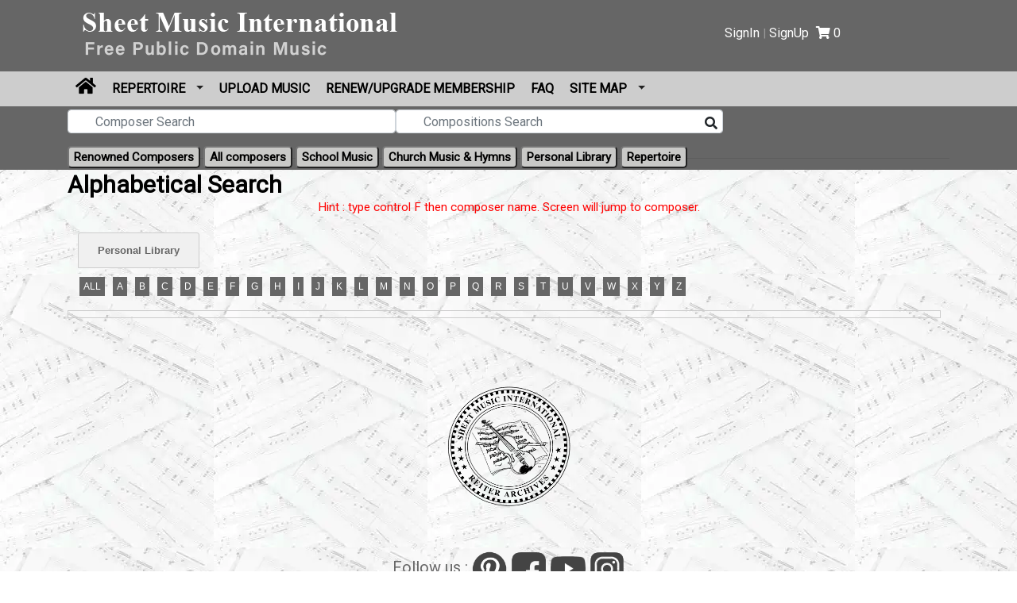

--- FILE ---
content_type: text/html; charset=UTF-8
request_url: https://sheetmusicinternational.com/comp/alphaSearch/K/paid_music
body_size: 12214
content:
<!DOCTYPE html>
<html lang="en">
<head>
	<meta charset="utf-8">
	<!--[if IE]><meta http-equiv="x-ua-compatible" content="IE=9" /><![endif]-->
	<meta name="viewport" content="width=device-width, initial-scale=1">

<!--**************Seo Tag start here*************-->

  <title></title>
  <meta name="keyword" content="" />
  <meta name="description" content="" />
 <meta name="Robots" content="index, follow">
 <link rel="canonical" href="https://sheetmusicinternational.com/comp/alphaSearch/K/paid_music" />
<meta property="og:type" content="" />
<meta property="og:title" content="" />
<meta property="og:description" content="" />
<meta property="og:image" content="" />
<meta property="og:author" content="" />
<meta property="og:url" content="https://sheetmusicinternational.com/comp/alphaSearch/K/paid_music" />
<meta property="og:site_name" content="Sheet Music International" />
<meta name="twitter:card" content="">
<meta name="twitter:title" content="" />
<meta name="twitter:description" content="" />
<meta name="twitter:image" content="" />
<meta name="twitter:site" content="https://sheetmusicinternational.com/comp/alphaSearch/K/paid_music">
<meta name="twitter:creator" content="@SheetMusicInternational">
<!--**************Seo Tag end here*************-->

    
	<link rel="icon" href="https://sheetmusicinternational.com/assets/uploads/img_6892d60f69b89.png"  type="image/png">
	<link rel="stylesheet" type="text/css" href="https://sheetmusicinternational.com/assets/css/bootstrap.min.css" />
    <link rel="stylesheet" href="https://use.fontawesome.com/releases/v5.8.1/css/all.css" integrity="sha384-50oBUHEmvpQ+1lW4y57PTFmhCaXp0ML5d60M1M7uH2+nqUivzIebhndOJK28anvf" crossorigin="anonymous">
	<link rel="stylesheet" type="text/css" href="https://sheetmusicinternational.com/assets/css/style.css" />
	<link rel="stylesheet" href="https://sheetmusicinternational.com/assets/css/animate.css">
	<link rel="stylesheet" href="https://sheetmusicinternational.com/assets/css/jquery.minimalTabs.css">
	<script src="https://sheetmusicinternational.com/assets/js/jquery-3.3.1.min.js"></script>
	<script src="https://sheetmusicinternational.com/assets/js/jquery.validate.min.js"></script>
	<script src="https://sheetmusicinternational.com/assets/js/client-validation.js"></script>
	<script src="https://sheetmusicinternational.com/assets/js/bootstrap.min.js"></script>
	<script src="https://sheetmusicinternational.com/assets/js/jquery.minimalTabs.js"></script>
	<link rel="stylesheet" href="https://sheetmusicinternational.com/assets/css/mastertab.css">
	<script src="https://sheetmusicinternational.com/assets/js/jquery.simpleaccordion.js"></script>
	<script type="text/javascript">

/*function googleTranslateElementInit() {
  new google.translate.TranslateElement({pageLanguage: 'en'}, 'google_translate_element');
}*/
</script>
<!--<script type="text/javascript" src="//translate.google.com/translate_a/element.js?cb=googleTranslateElementInit"></script>-->

<style>
    .skiptranslate iframe{
        display:none !important;
    }
</style>

    <script>
        // Global variable to store the detected language
        let detectedLanguage = 'en';

        // This function initializes Google Translate
        function googleTranslateElementInit() {
            new google.translate.TranslateElement({
                pageLanguage: 'en', // Default page language is English
            }, 'google_translate_element');

            // Automatically set the language after the widget loads
            setTimeout(() => {
                console.log(detectedLanguage);
                localStorage.setItem('selectedLanguage', detectedLanguage);

                /*fetch('', {
                    method: 'POST',
                    headers: {
                        'Content-Type': 'application/x-www-form-urlencoded',
                    },
                    body: `language=${encodeURIComponent(detectedLanguage)}`,
                })
                    .then(response => response.json())
                    .then(data => {
                        console.log('Language set in PHP session:', data);
                    })
                    .catch(error => {
                        console.error('Error setting language:', error);
                    });*/
                setGoogleTranslateLanguage(detectedLanguage);
            }, 1500); // Adding a delay to ensure the widget is fully loaded
        }

        // Function to detect user's country via IP-based geolocation (using an API like ipinfo.io)
        function detectCountryAndInitTranslate1() {
            fetch('https://ipinfo.io/json?token=aba9c985541c4dd') // Replace 'YOUR_TOKEN' with your actual token from ipinfo.io or another service
                .then(response => response.json())
                .then(data => {
                    //  console.log("geolocation:"+data.country)
                    const country = data.country || 'US'; // Fallback to 'US' if country not found
                    // const country = 'KE'; // Fallback to 'US' if country not found
                    detectedLanguage = mapCountryToLanguage(country); // Map the country to the language code
                    loadGoogleTranslateScript(); // Load Google Translate script after detecting the language
                })
                .catch(error => {
                    console.error('Error detecting location:', error);
                    loadGoogleTranslateScript(); // Default to English on error
                });
        }

        function detectCountryAndInitTranslate() {
            //  localStorage.clear();
            // Check if we have cached country data in localStorage
            const cachedCountry = localStorage.getItem('cachedCountry');
            /* const cachedState = localStorage.getItem('cachedState');
             const cachedCity = localStorage.getItem('cachedCity');
             const cachedPostal = localStorage.getItem('cachedPostal');*/
            const lastFetched = localStorage.getItem('lastFetched');
            const now = Date.now();

            // If cached country data is available and it’s less than 24 hours old, use it
            if (cachedCountry && lastFetched && (now - lastFetched < 24 * 60 * 60 * 1000)) {
                // alert(cachedCountry)
                //console.log("Using cached country data"+cachedCountry);
                detectedLanguage = mapCountryToLanguage(cachedCountry);

                loadGoogleTranslateScript();
            } else {
                // Fetch country data from ipinfo.io and cache it in localStorage
                fetch('https://ipinfo.io/json?token=a81be693d16370')
                    .then(response => response.json())
                    .then(data => {
                        // console.log("Fetched country from API: "+ data);
                        // const country = 'FR';
                        const country = data.country || 'US'; // Default to 'US' if country not found
                        //  alert(country)
                        const region = data.region || '';
                        const city = data.city || '';
                        const postal = data.postal || '';
                        detectedLanguage = mapCountryToLanguage(country);

                        // Cache the result in localStorage
                        localStorage.setItem('cachedCountry', country);
                        localStorage.setItem('cachedState', region);
                        localStorage.setItem('cachedCity', city);
                        localStorage.setItem('cachedPostal', postal);
                        localStorage.setItem('lastFetched', now);

                        loadGoogleTranslateScript();
                    })
                    .catch(error => {
                        // console.error('Error detecting location:', error);
                        loadGoogleTranslateScript(); // Default to English on error
                    });
            }
        }

        // Mapping country codes to language codes
        function mapCountryToLanguage(countryCode) {
            const countryLanguageMap = {
                'AF': 'fa',  // Afghanistan -> Persian
                'AL': 'sq',  // Albania -> Albanian
                'DZ': 'ar',  // Algeria -> Arabic
                'AR': 'es',  // Argentina -> Spanish
                'AU': 'en',  // Australia -> English
                'AT': 'de',  // Austria -> German
                'BD': 'bn',  // Bangladesh -> Bengali
                'BE': 'nl',  // Belgium -> Dutch
                'BO': 'es',  // Bolivia -> Spanish
                'BR': 'pt',  // Brazil -> Portuguese
                'BG': 'bg',  // Bulgaria -> Bulgarian
                'CA': 'en',  // Canada -> English
                'CL': 'es',  // Chile -> Spanish
                'CN': 'zh',  // China -> Chinese
                'CO': 'es',  // Colombia -> Spanish
                'CR': 'es',  // Costa Rica -> Spanish
                'HR': 'hr',  // Croatia -> Croatian
                'CU': 'es',  // Cuba -> Spanish
                'CZ': 'cs',  // Czech Republic -> Czech
                'DK': 'da',  // Denmark -> Danish
                'DO': 'es',  // Dominican Republic -> Spanish
                'EG': 'ar',  // Egypt -> Arabic
                'SV': 'es',  // El Salvador -> Spanish
                'EE': 'et',  // Estonia -> Estonian
                'ET': 'am',  // Ethiopia -> Amharic
                'FI': 'fi',  // Finland -> Finnish
                'FR': 'fr',  // France -> French
                'DE': 'de',  // Germany -> German
                'GH': 'en',  // Ghana -> English
                'GR': 'el',  // Greece -> Greek
                'GT': 'es',  // Guatemala -> Spanish
                'HN': 'es',  // Honduras -> Spanish
                'HU': 'hu',  // Hungary -> Hungarian
                'IS': 'is',  // Iceland -> Icelandic
                'IN': 'en',  // India -> Hindi
                'ID': 'id',  // Indonesia -> Indonesian
                'IR': 'fa',  // Iran -> Persian
                'IQ': 'ar',  // Iraq -> Arabic
                'IE': 'en',  // Ireland -> English
                'IL': 'he',  // Israel -> Hebrew
                'IT': 'it',  // Italy -> Italian
                'JP': 'ja',  // Japan -> Japanese
                'JO': 'ar',  // Jordan -> Arabic
                'KZ': 'kk',  // Kazakhstan -> Kazakh
                'KE': 'sw',  // Kenya -> Swahili
                'KW': 'ar',  // Kuwait -> Arabic
                'LV': 'lv',  // Latvia -> Latvian
                'LB': 'ar',  // Lebanon -> Arabic
                'LY': 'ar',  // Libya -> Arabic
                'LT': 'lt',  // Lithuania -> Lithuanian
                'LU': 'lb',  // Luxembourg -> Luxembourgish
                'MG': 'fr',  // Madagascar -> French
                'MY': 'ms',  // Malaysia -> Malay
                'MX': 'es',  // Mexico -> Spanish
                'MA': 'ar',  // Morocco -> Arabic
                'NL': 'nl',  // Netherlands -> Dutch
                'NZ': 'en',  // New Zealand -> English
                'NG': 'en',  // Nigeria -> English
                'NO': 'no',  // Norway -> Norwegian
                'PK': 'ur',  // Pakistan -> Urdu
                'PE': 'es',  // Peru -> Spanish
                'PH': 'tl',  // Philippines -> Tagalog
                'PL': 'pl',  // Poland -> Polish
                'PT': 'pt',  // Portugal -> Portuguese
                'QA': 'ar',  // Qatar -> Arabic
                'RO': 'ro',  // Romania -> Romanian
                'RU': 'ru',  // Russia -> Russian
                'RW': 'rw',  // Rwanda -> Kinyarwanda
                'SA': 'ar',  // Saudi Arabia -> Arabic
                'RS': 'sr',  // Serbia -> Serbian
                'SG': 'en',  // Singapore -> English
                'SK': 'sk',  // Slovakia -> Slovak
                'SI': 'sl',  // Slovenia -> Slovenian
                'ZA': 'en',  // South Africa -> English
                'KR': 'ko',  // South Korea -> Koreanin
                'ES': 'es',  // Spain -> Spanish
                'LK': 'si',  // Sri Lanka -> Sinhala
                'SE': 'sv',  // Sweden -> Swedish
                'CH': 'de',  // Switzerland -> German
                'TW': 'zh',  // Taiwan -> Chinese
                'TH': 'th',  // Thailand -> Thai
                'TR': 'tr',  // Turkey -> Turkish
                'UG': 'en',  // Uganda -> English
                'UA': 'uk',  // Ukraine -> Ukrainian
                'GB': 'en',  // United Kingdom -> English
                'US': 'en',  // United States -> English
                'VE': 'es',  // Venezuela -> Spanish
                'VN': 'vi',  // Vietnam -> Vietnamese
                'ZM': 'en',  // Zambia -> English
                'ZW': 'en',  // Zimbabwe -> English
            };

            const session_language= "";
///alert(session_language+"sess")
            if(session_language){
                // alert(session_language);
                // return 'fr';
                return "";
            }
            const savedLanguage = sessionStorage.getItem('selectedLanguage');
            /// alert(savedLanguage+"saved")
            if (savedLanguage) {
                return savedLanguage;
                //  selectElement.value = savedLanguage;
                // selectElement.dispatchEvent(new Event('change')); // Trigger change event
            }
            return countryLanguageMap[countryCode] || 'en'; // Default to English if country not mapped
        }

        // Dynamically load Google Translate script
        function loadGoogleTranslateScript() {
            const script = document.createElement('script');
            script.type = 'text/javascript';
            script.src = "//translate.google.com/translate_a/element.js?cb=googleTranslateElementInit";
            document.body.appendChild(script);
        }

        // Set the Google Translate language using JavaScript
        function setGoogleTranslateLanguage(language) {
            const selectElement = document.querySelector('.goog-te-combo');
            if (selectElement) {
                selectElement.value = language;
                selectElement.dispatchEvent(new Event('change')); // Trigger the change event
            }
        }

        // Run the detection function when the page loads
        window.onload = detectCountryAndInitTranslate;
    </script>
    <script>
        $(document).ready(function() {
            $(".goog-logo-link").hide();
        });
    </script>
    <script>
        document.addEventListener('DOMContentLoaded', () => {
            // Poll for the Google Translate dropdown until it is available
            const interval = setInterval(() => {
                const selectElement = document.querySelector('.goog-te-combo');
                if (selectElement) {
                    clearInterval(interval); // Stop polling
                    // Set the dropdown value from session storage if available
                    const savedLanguage = sessionStorage.getItem('selectedLanguage');
                    if (savedLanguage) {
                        selectElement.value = savedLanguage;
                        selectElement.dispatchEvent(new Event('change')); // Trigger change event
                    }


                    // Add event listener to save the selected language
                    selectElement.addEventListener('change', () => {
                        const selectedLanguage = selectElement.value;
                        localStorage.setItem('selectedLanguage', selectedLanguage);
                                                console.log('Language saved:', selectedLanguage);

                        fetch('https://sheetmusicinternational.com/home/set_language', {
                            method: 'POST',
                            headers: {
                                'Content-Type': 'application/x-www-form-urlencoded',
                            },
                            body: `language=${encodeURIComponent(selectedLanguage)}`,
                        })
                            .then(response => response.json())
                            .then(data => {
                                console.log('Language set in PHP session:', data);
                            })
                            .catch(error => {
                                console.error('Error setting language:', error);
                            });
                    });
                }
            }, 500);
        });
    </script>


    <!-- Global site tag (gtag.js) - Google Analytics -->
<script async src="https://www.googletagmanager.com/gtag/js?id=UA-178531681-1"></script>
<script>
  window.dataLayer = window.dataLayer || [];
  function gtag(){dataLayer.push(arguments);}
  gtag('js', new Date());

  gtag('config', 'UA-178531681-1');
</script>
<style>
    #google_translate_element{width:300px;float:right;text-align:right;display:block}
.goog-te-banner-frame.skiptranslate { display: none !important;} 
body { top: 0px !important; }
#goog-gt-tt{display: none !important; top: 0px !important; } 
.goog-tooltip skiptranslate{display: none !important; top: 0px !important; } 
.activity-root { display: hide !important;} 
.status-message { display: hide !important;}
.started-activity-container { display: hide !important;}
.goog-text-highlight{
    background-color:unset !important;
    box-shadow:none !important;
}
.custom_text_p {
    margin-bottom:0px ;
    padding-bottom:0px !important;
}
</style>
<!-- Google Tag Manager -->
<script>(function(w,d,s,l,i){w[l]=w[l]||[];w[l].push({'gtm.start':
new Date().getTime(),event:'gtm.js'});var f=d.getElementsByTagName(s)[0],
j=d.createElement(s),dl=l!='dataLayer'?'&l='+l:'';j.async=true;j.src=
'https://www.googletagmanager.com/gtm.js?id='+i+dl;f.parentNode.insertBefore(j,f);
})(window,document,'script','dataLayer','GTM-KS76VM7');</script>
<!-- End Google Tag Manager -->

</head>



<style>
    .dropbtn {
        color: #fff !important;
        font-size: 13px;
        border: none;
    }

    .dropdown {
        position: relative;
        display: inline-block;
    }

    .goog-te-banner-frame {
        display: none;
    }

    .dropdown-content {
        display: none;
        position: absolute;
        background-color: #f1f1f1;
        min-width: 232px;
        box-shadow: 0px 8px 16px 0px rgba(0, 0, 0, 0.2);
        z-index: 1;
        border-radius: 8px;
    }

    .dropdown-content a {
        color: black;
        padding: 12px 16px;
        text-decoration: none;
        display: block;
        border-bottom: 1px solid #000;
        font-size: 13px !important;
    }

    .top-g {
        top: 0px !important;
    }

    .goog-te-gadget img {
        display: none !important;
    }

    .goog-logo-link:link {
        display: none !important;
    }

    .srch-box {
        float: right !important;
        bottom: -6px !important;
        position: absolute;
        right: 10px;
        border: none;
    }

    .subbutt button:active {
        outline: none !important;
        border: none;
    }

    .subbutt button:focus {
        outline: none !important;
        border: none;
    }

    .btn:focus,
    .btn:active {
        outline: none !important;
        box-shadow: none;
    }

    .dropdown-content a:hover {
        background-color: #000;
        color: #fff;
        border-radius: 5px;
    }

    .dropdown:hover .dropdown-content {
        display: block;
    }

    .contact-info>div {
        margin-right: 0px;
    }

    .preloader1 {
        text-align: center;
        position: fixed;
        left: 0;
        top: 0;
        width: 100%;
        height: 100%;
        z-index: 9999999;
        background-color: #141313c4;
        text-align: center;
    }

    .loader-main1 {
        display: flex;
        justify-content: center;
        align-items: center;
        height: 100%;
    }

    .loader-inner1 img {
        width: 30%;
    }

    .loader-inner1 p {
        color: green;
        font-size: 20px;
        font-weight: bold;
    }

    .searchin input {
        width: 100%;
    }

    @media only screen and (min-width: 992px) and (max-width: 1020px) {
        .cart_a_tag {
            position: absolute;
            bottom: -50px !important;
            z-index: 999;
            right: 7px;
        }
    }


    /* Optional: Ensure modal is always centered even with custom styling */
    .modal-dialog {
        display: flex;
        align-items: center;
        justify-content: center;
        /* full screen minus spacing */
    }

    .modal-content {
        width: 100%;
        max-width: 500px;
        /* adjust as needed */
        margin: auto;
    }

    /* Optional: dark background when modal is open */
    .modal-backdrop.show {
        opacity: 0.5;
    }

    @media (min-width: 1000px) {
        .show-only-mobile {
            display: none !important;
        }
    }
</style>

<body class="top-g" style="background-image: url(https://sheetmusicinternational.com/assets/images/bg.webp); ">


    <div class="preloader1" style="display: none; " id="gaurav-loader">
        <div class="loader-main1">
            <div class="loader-inner1">
                <img src="https://sheetmusicinternational.com/assets/images/loader.gif" alt="loader" loading="lazy">
                <p>Your Request is under process, Please wait.</p>
            </div>
        </div>
    </div>
    <input type="hidden" id="site_url_for_custom_js_file" value="https://sheetmusicinternational.com/">

    <img src="https://sheetmusicinternational.com/assets/images/top.png" onclick="topFunction()" id="myBtn" alt="sheet music international">
    <div class="header header-1 background2">
        <!-- MIDDLE BAR -->
        <div class="middlebar d-block d-sm-block">
            <div class="container">
                <div class="row">
                    <div class="col-md-6 col-xs-6 col_style_head">
                        <a class="navbar-brand" href="https://sheetmusicinternational.com/">
                            <img src="https://sheetmusicinternational.com/assets/uploads/img_5cfa00bcc9dd5logo.png" alt="logo" class="img-responsive" />
                        </a>
                    </div>
                    <div class="col-md-6 col-xs-6 col_style_head">

                        <div class="signin_col_style" style="width: 100%;">
                            <div class="heading header-right-sec" style="display: flex; float: right; margin-top: 30px;">
                                <div class="my_account">
                                    
                                        <a href="https://sheetmusicinternational.com/login">SignIn</a> | <a href="https://sheetmusicinternational.com/signup">SignUp</a>



                                                                    </div>
                                <div class="cart_a_tag">
                                    <a href="https://sheetmusicinternational.com/viewcart" style="color: white; margin-left: 9px;">
                                        <i class="fas fa-shopping-cart" aria-hidden="true"></i>
                                        <span class="numSpan">0</span>
                                    </a>
                                </div>
                                <div id="google_translate_element" style="width: 28%; margin-left: 1%;"></div>
                            </div>







                        </div>


                    </div>
                </div>
            </div>
        </div>
        <!-- NAVBAR SECTION -->
        <div class="navbar-main background">
            <nav id="navbar-example" class="navbar navbar-expand-lg">
                <div class="bgggg" style="background-color: #cdcdcd; width: 100%;">
                    <div class="container">
                        <button class="navbar-toggler" type="button" data-toggle="collapse" data-target="#navbarNavDropdown" aria-controls="navbarNavDropdown" aria-expanded="false" aria-label="Toggle navigation">
                            <span class="navbar-toggler-icon"></span>
                        </button>
                         <a class="nav-link show-only-mobile" href="https://sheetmusicinternational.com/"> <i class="fas fa-home" style="color: #000; font-size: 23px;"></i></a>

                        <div class="collapse navbar-collapse" id="navbarNavDropdown" style="background-color: #cdcdcd;">
                            <ul class="navbar-nav">
                                <li class="nav-item">
                                    <a class="nav-link" href="https://sheetmusicinternational.com/"> <i class="fas fa-home" style="color: #000; font-size: 23px;"></i></a>
                                </li>
                                <li class="nav-item dropdown dmenu">
                                    <a class="nav-link dropdown-toggle" href="https://sheetmusicinternational.com/repertoire">
                                        Repertoire
                                    </a>
                                    <div class="dropdown-menu">
                                        <div class="repert">
                                            <a class="dropdown-item" href="https://sheetmusicinternational.com/repertoire/violin">Violin</a>
                                            <a class="dropdown-item" href="https://sheetmusicinternational.com/repertoire/viola">Viola</a>
                                            <a class="dropdown-item" href="https://sheetmusicinternational.com/repertoire/cello">Cello</a>
                                            <a class="dropdown-item" href="https://sheetmusicinternational.com/repertoire/bass">Bass</a>
                                            <a class="dropdown-item" href="https://sheetmusicinternational.com/repertoire/flute">Flute</a>
                                            <a class="dropdown-item" href="https://sheetmusicinternational.com/repertoire/clarinet">Clarinet</a>
                                            <a class="dropdown-item" href="https://sheetmusicinternational.com/repertoire/oboe">Oboe</a>
                                            <a class="dropdown-item" href="https://sheetmusicinternational.com/repertoire/bassoon">Bassoon</a>
                                            <a class="dropdown-item" href="https://sheetmusicinternational.com/repertoire/trumpet">Trumpet</a>
                                            <a class="dropdown-item" href="https://sheetmusicinternational.com/repertoire/trombone">Trombone</a>
                                            <a class="dropdown-item" href="https://sheetmusicinternational.com/repertoire/tuba">Tuba</a>
                                            <a class="dropdown-item" href="https://sheetmusicinternational.com/repertoire/piano">Piano</a>
                                            <a class="dropdown-item" href="https://sheetmusicinternational.com/shared_documents/doc/MjM4MzQ=">Organ</a>
                                            <a class="dropdown-item" href="https://sheetmusicinternational.com/shared_documents/doc/MjM4OTQ=">Vocal</a>
                                            <a style="border: none;" class="dropdown-item" href="https://sheetmusicinternational.com/comp/keywordsearch/guitar">Guitar</a>
                                        </div>
                                    </div>
                                </li>



                                                                                                    <li class="nav-item">
                                        <a class="nav-link" href="https://sheetmusicinternational.com/login">Upload Music</a>
                                    </li>
                                                                                                    <li class="nav-item">
                                        <a class="nav-link" href="https://sheetmusicinternational.com/login">Renew/Upgrade Membership</a>
                                    </li>
                                
                                <li class="nav-item">
                                    <a class="nav-link" href="https://sheetmusicinternational.com/faq">FAQ</a>
                                </li>
                                <!--  <li class="nav-item">
                                <a class="nav-link" href="https://sheetmusicinternational.com/blogs">Blogs</a>
                            </li>  -->
                                <li class="nav-item dropdown dmenu">
                                    <a class="nav-link dropdown-toggle" href="#" role="button" data-toggle="dropdown" aria-haspopup="true" aria-expanded="false">
                                        Site Map
                                    </a>
                                    <div class="dropdown-menu megamenu">
                                        <div class="row">
                                            <div class="col-md-4 col-xs-12">
                                                <div class="music">
                                                    <h5><b>MUSIC SEARCHES</b></h5>
                                                    <!-- <a class="dropdown-item" href="https://sheetmusicinternational.com/comp/keywordsearch">Search</a> -->
                                                    <a class="dropdown-item" href="https://sheetmusicinternational.com/comp/mastercomposer">Renowned Composers</a>
                                                    <a class="dropdown-item" href="https://sheetmusicinternational.com/comp">Composers</a>
                                                    <a class="dropdown-item" href="https://sheetmusicinternational.com/comp/school_music">School Music</a>
                                                    <a class="dropdown-item" href="https://sheetmusicinternational.com/repertoire">Repertoire Pages</a>
                                                    <a class="dropdown-item" href="https://sheetmusicinternational.com/comp/paid_music" style="display:none;">Music for Sale</a>
                                                </div>
                                            </div>
                                            <div class="col-md-4 col-xs-12">
                                                <div class="music">
                                                    <h5><b>FEATURES</b></h5>
                                                    <a class="dropdown-item" href="https://sheetmusicinternational.com/about_us">About us</a>
                                                    <a class="dropdown-item" href="https://sheetmusicinternational.com/donate">Donate</a>
                                                    <a class="dropdown-item" href="https://sheetmusicinternational.com/faq">Faq's</a>
                                                    <a class="dropdown-item" href="https://sheetmusicinternational.com/">Home</a>
                                                    <a class="dropdown-item" href="https://sheetmusicinternational.com/report_violation">Report Violation</a>
                                                    <a class="dropdown-item" href="https://sheetmusicinternational.com/contact">Contact</a>
                                                    <a class="dropdown-item" href="https://sheetmusicinternational.com/pricing">Pricing</a>
                                                    <a class="dropdown-item" href="https://sheetmusicinternational.com/refund_cancellation">Refund or Cancellation</a>
                                                    <a class="dropdown-item" href="https://sheetmusicinternational.com/privacy_policy">Privacy Information</a>
                                                                                                            <a class="dropdown-item" href="https://sheetmusicinternational.com/login">Pending Submissions</a>
                                                                                                                                                                <a class="dropdown-item" href="https://sheetmusicinternational.com/login">
                                                            Renew/Upgrade Membership</a>
                                                                                                        <a class="dropdown-item" href="https://sheetmusicinternational.com/subscribe/newsletter">
                                                        Subscribe Newsletter</a>
                                                </div>
                                            </div>
                                            <div class="col-md-4 col-xs-12">
                                                <div class="music">
                                                    <h5><b>PERSONAL LIBRARY</b></h5>
                                                                                                            <a class="dropdown-item" href="https://sheetmusicinternational.com/login">My Profile</a>
                                                                                                                                                                <a class="dropdown-item" href="https://sheetmusicinternational.com/login">Personal Library</a>
                                                                                                                                                                <a class="dropdown-item" href="https://sheetmusicinternational.com/login">Sign In</a>
                                                                                                                                                                <a class="dropdown-item" href="#" style="display:none;">Sign Out</a>
                                                                                                                                                                <a class="dropdown-item" href="https://sheetmusicinternational.com/signup">Sign Up</a>
                                                                                                                                                                <a class="dropdown-item" href="https://sheetmusicinternational.com/login">Upload Music</a>
                                                                                                    </div>
                                            </div>
                                        </div>
                                    </div>
                                </li>
                            </ul>
                        </div>
                    </div>
                </div>
            </nav>
                        <div class="container">
                <form method="post" id="feedInput" name="searchon" action="https://sheetmusicinternational.com/comp/keywordsearch" autocomplete="off" onsubmit="return checkEmpData();">
                    <div class="main">
                        <div class="form-group has-feedback has-search" style="position: relative;">
                            <div class="row">
                                <div class="col-md-9 subbutt">
                                    <div class="searchin" style="display: -webkit-box;">
                                        <span class="glyphicon glyphicon-search form-control-feedback"></span>
                                        <input type="text" name="home_search" class="form-control size col-md-6" id="ajax_search" placeholder="Composer Search" value="">
                                        <input type="text" name="home_search_file" class="form-control size col-md-6" id="ajax_search_file" placeholder="Compositions Search" value="">

                                        <button class="btn  srch-box" type="submit" id="subbtn" aria-label="Search"><i class="fa fa-search"></i></button>
                                        
                                        <div id="error-message" style="color: red; display: none;">Input must be at least 3 characters long.</div>

                                    </div>

                                </div>
                                <div class="col-md-3">
                                    <div class="searchcheck" style="    margin-top: 4px; display:none;">
                                        <input type="checkbox" name="search_music_for_sale" value="1" > Include Music for sale in search
                                    </div>
                                </div>
                            </div>
                        </div>
                    </div>

                </form>
            </div>
            <div class="container">
                <div class="categ">
                    <button class="btn-secondry lefft" type="submit"><a href="https://sheetmusicinternational.com/comp/mastercomposer" style="color:#000;">Renowned Composers </a></button>
                    <button class="btn-secondry" type="submit"><a href="https://sheetmusicinternational.com/comp" style="color:#000;">All composers</a></button>
                    <button class="btn-secondry" type="submit"><a href="https://sheetmusicinternational.com/comp/school_music" style="color:#000;">School Music</a></button>
                    <button class="btn-secondry" type="submit"><a href="https://sheetmusicinternational.com/church_music" style="color:#000;">Church Music & Hymns</a></button>
                    <button class="btn-secondry " type="submit"><a href="https://sheetmusicinternational.com/personal_library" style="color:#000;">Personal Library</a></button>

                    <button class="btn-secondry " type="submit"><a href="https://sheetmusicinternational.com/repertoire" style="color:#000;">Repertoire</a></button>
                </div>
            </div>
        </div>
    </div>
    <!-- Google Tag Manager (noscript) -->
    <noscript><iframe src="https://www.googletagmanager.com/ns.html?id=GTM-KS76VM7"
            height="0" width="0" style="display:none;visibility:hidden"></iframe></noscript>
    <!-- End Google Tag Manager (noscript) -->

    <style>
        i.fa-info-circle {
            display: none !important;
        }
    </style>

    <!-- Logout Modal -->
    <div class="modal fade" style="margin-top: -300px;" id="logoutModal" tabindex="-1" role="dialog" aria-labelledby="logoutLabel" aria-hidden="true">
        <div class="modal-dialog modal-dialog-centered" role="document">
            <form id="logoutForm" method="post" action="https://sheetmusicinternational.com/login/logout">
                <input type="hidden" name="logout_all" id="logout_all" value="0">
                <div class="modal-content">
                    <div class="modal-header">
                        <h5 class="modal-title">Logout Confirmation</h5>
                        <button type="button" class="close" data-dismiss="modal" aria-label="Close">
                            <span>&times;</span>
                        </button>
                    </div>
                    <div class="modal-body">
                        Do you want to logout from just this device or all devices?
                    </div>
                    <div class="modal-footer">
                        <button type="button" class="btn" style=" background-color: #666; color:#fff;" onclick="submitLogout(0)">Just This Device</button>
                        <button type="button" class="btn" style="background-color: #c9c9c7;" onclick="submitLogout(1)">All Devices</button>
                    </div>
                </div>
            </form>
        </div>
    </div>

    <script>
        function submitLogout(allDevices) {
            document.getElementById('logout_all').value = allDevices;
            document.getElementById('logoutForm').submit();
        }
    </script>
<style type="text/css">
  .tooltip {
    position: relative;
    display: inline-block !important;
    opacity: 1 !important;
    z-index: 1000 !important;
  }

  .tooltip .tooltiptext {
    visibility: hidden;
    width: 493px;
    background-color: #555;
    color: #fff;
    text-align: center;
    border-radius: 6px;
    padding: 4px 8px;
    position: absolute;
    z-index: 1;
    left: 50%;
    margin-left: -60px;
    opacity: 1 !important;
    transition: opacity 0.3s;
    margin-top: -36px;
    top: 0 !important;
  }

  .tooltip .tooltiptext::after {
    content: "";
    position: absolute;
    top: 100%;
    left: 50%;
    margin-left: -186px;
    border-width: 5px;
    border-style: solid;
    border-color: #555 transparent transparent transparent;
  }

  .tooltip:hover .tooltiptext {
    visibility: visible;
    opacity: 1;
  }

  .loader_img {
    width: 50px;
  }

  .pdfdel {
    right: 20px;
  }

  .pdfdel_file {
    right: 170px;
    position: absolute;
    /* float: right; */
    margin-top: 3px;
    font-size: 24px;
    color: #000;
  }

  .accordion-body {
    padding: 3px 0 20px 20px;
  }

  .option_file_i a i {
    margin-top: -20px!important;
  }

  .option_file_i a i.pdfdel_file {
    right: 17px;
    font-size: 20px;
  }

  .option_file_i a i.pdfshar {
    right: 50px;
    font-size: 20px;
  }

  .option_file_i a i.pdfenv {
    right: 83px;
    font-size: 20px;
  }

  .option_folder_i a i {
    font-size: 20px !important;
  }

  .option_file_i {
    position: relative;
  }

  .front_custom_text_b {
    padding: 1px 0 0px 50px !important;
    margin: 0 !important;
  }
    .program_note_link{color: #000;}

</style>



<!--========================== Start personal liberary =======================-->
<style type="text/css">
  .selected_tab {
    background-color: #666666 !important;
    color: #fff !important;
  }
</style>
  <style type="text/css">
    .mail_share_book_icon {
      display: none;
    }

    .music_for_sale_options {
      display: block;
      float: right;
      margin-top: 10px;
      position: absolute;
      right: 0;
      top: 7px;
    }
  </style>


<div class="container">

  
  <hr style="margin-top: -15px; margin-bottom: -15px;">

  <h2 style="color: #000; margin-bottom: -30px; margin-top: 30px; font-size: 30px;">Alphabetical Search</h2>
  <p style="text-align: center; color: red; margin-top: 30px;">Hint : type control F then composer name. Screen will jump to composer.</p>
  <div id="MyNewTabs" class="tabs-container">
          <p class="tabs" style="margin: -5px 10px 0 10px;">

            <a href="https://sheetmusicinternational.com/comp/mastercomposer" class="" style="display:none;">Renown Composers</a>
        <a href="https://sheetmusicinternational.com/comp" class="" style="display:none;">Composers</a>
                  <a href="https://sheetmusicinternational.com/login">Personal Library</a>
        
        <a href="https://sheetmusicinternational.com/repertoire" style="display:none;">Repertoire</a>
        <a href="https://sheetmusicinternational.com/comp/paid_music" class="selected_tab" style="display:none;">Music for Sale</a>
      
    
              </p>
    <div class="abch">
      <ul>
        <li><a href="https://sheetmusicinternational.com/comp/alphaSearch/ALL/paid_music">ALL</a></li>
        <li><a href="https://sheetmusicinternational.com/comp/alphaSearch/A/paid_music">A</a></li>
        <li><a href="https://sheetmusicinternational.com/comp/alphaSearch/B/paid_music">B</a></li>
        <li><a href="https://sheetmusicinternational.com/comp/alphaSearch/C/paid_music">C</a></li>
        <li><a href="https://sheetmusicinternational.com/comp/alphaSearch/D/paid_music">D</a></li>
        <li><a href="https://sheetmusicinternational.com/comp/alphaSearch/E/paid_music">E</a></li>
        <li><a href="https://sheetmusicinternational.com/comp/alphaSearch/F/paid_music">F</a></li>
        <li><a href="https://sheetmusicinternational.com/comp/alphaSearch/G/paid_music">G</a></li>
        <li><a href="https://sheetmusicinternational.com/comp/alphaSearch/H/paid_music">H</a></li>
        <li><a href="https://sheetmusicinternational.com/comp/alphaSearch/I/paid_music">I</a></li>
        <li><a href="https://sheetmusicinternational.com/comp/alphaSearch/J/paid_music">J</a></li>
        <li><a href="https://sheetmusicinternational.com/comp/alphaSearch/K/paid_music">K</a></li>
        <li><a href="https://sheetmusicinternational.com/comp/alphaSearch/L/paid_music">L</a></li>
        <li><a href="https://sheetmusicinternational.com/comp/alphaSearch/M/paid_music">M</a></li>
        <li><a href="https://sheetmusicinternational.com/comp/alphaSearch/N/paid_music">N</a></li>
        <li><a href="https://sheetmusicinternational.com/comp/alphaSearch/O/paid_music">O</a></li>
        <li><a href="https://sheetmusicinternational.com/comp/alphaSearch/P/paid_music">P</a></li>
        <li><a href="https://sheetmusicinternational.com/comp/alphaSearch/Q/paid_music">Q</a></li>
        <li><a href="https://sheetmusicinternational.com/comp/alphaSearch/R/paid_music">R</a></li>
        <li><a href="https://sheetmusicinternational.com/comp/alphaSearch/S/paid_music">S</a></li>
        <li><a href="https://sheetmusicinternational.com/comp/alphaSearch/T/paid_music">T</a></li>
        <li><a href="https://sheetmusicinternational.com/comp/alphaSearch/U/paid_music">U</a></li>
        <li><a href="https://sheetmusicinternational.com/comp/alphaSearch/V/paid_music">V</a></li>
        <li><a href="https://sheetmusicinternational.com/comp/alphaSearch/W/paid_music">W</a></li>
        <li><a href="https://sheetmusicinternational.com/comp/alphaSearch/X/paid_music">X</a></li>
        <li><a href="https://sheetmusicinternational.com/comp/alphaSearch/Y/paid_music">Y</a></li>
        <li><a href="https://sheetmusicinternational.com/comp/alphaSearch/Z/paid_music">Z</a></li>
      </ul>
    </div>
    <br><br>
    <ul class="tabs-content">
      <style type="text/css">
        .loader_img_center {
          display: block;
          margin: 0 auto;
        }

        .progress_bar_start_box {
          height: 3px !important;
        }
      </style>
      <!---------------------------->
      <!--========================== master tabs =======================-->
      <div id="demo_wrap">
        <!--*******************folder ajax data here******************-->
        <!--<img src="https://sheetmusicinternational.com//assets/images/loader.gif" class="loader_img_center">-->
        <div class="progress_bar_start_box" style="color: black;">Processing...</div>

      </div>

      <!--========================== master tabs End =======================-->
      <!---------------------------->
    </ul>
    <div class="general">
          </div>
  </div>
</div>



<!--========================== modal =======================-->


<div class="container">


  <!-- Modal -->
  <div class="modal fade" id="myModal_share_model" role="dialog">
    <div class="modal-dialog">

      <div class="modal-content">
        <div class="modal-header" style="background-color: #666; height: 56px;">
          <h4 style=" color:#fff; font-size: 26px;">Please copy the below URL and share it as you want:</h4>
          <button type="button" class="close" data-dismiss="modal" style="padding: 6px 16px;">&times;</button>

        </div>
        <div class="modal-body" style="padding: 0rem">
          <button onclick="copy_myFunction(this)" style="display: block;margin: 0 auto;" class="btn btn-info copy_fun_btn">Copy</button>

          <form>
            <input type="text" id="jitendra" class="form-control formData copy_myFunction" name="link" placeholder="write your text" value="" style="height: 65px; border: none;">
          </form>
        </div>
        <div class="modal-footer" style="background-color: #666; height: 30px;">
          <button type="button" class="btn btn-default" data-dismiss="modal">Close</button>
        </div>
      </div>

    </div>
  </div>

</div>


<!--========================== modal end =======================-->







<!--========================== End personal liberary =======================-->

<script type="text/javascript">
  //document.getElementById("jitendra").select();
  $(function() {
    $(".resetInput").on("click", function() {
      var nex = $(this).parent().attr('data-offerid');
      //alert(nex);
      $(".formData").val(nex);

    });

    $("#jitendra").on("click", function() {
      $(this).select();

    });

  });
  // function check_user_loggin() {
  //     var user = "";

  //     // Correct JavaScript way to check if value is empty
  //     if (!user || user === 'null' || user === 'undefined') {
  //                   alert('Log in to share a single .pdf or use link above to share a folder.')
  //         setTimeout(function() {
  //             $('#myModal_share_model').modal('hide');
  //         }, 500);
  //     }
  // }

  function share_with_friends(url) {
    var share_with_friends = $(url).attr('data-offerid');
    var user = "";
    // console.log(share_with_friends);
    if ((!user || user === 'null' || user === 'undefined') && share_with_friends.includes('find')) {
      alert('Log in to share a single .pdf without watermark.')
      share_with_friends = share_with_friends + 'snglpdffl';
    } else {
      $('#myModal_share_model').modal('show');

    }

    $('#jitendra').val(share_with_friends);
    $('.copy_fun_btn').text('Copy');

    // Correct JavaScript way to check if value is empty

    // check_user_loggin();

  }
</script>
<script type="text/javascript">
  $(document).ready(function() {
    $(".tog").click(function() {

      $('img', this).toggle();
      var nextSectionWithId = $(this).closest("div").nextAll("div[id]:first");
      if (nextSectionWithId) {
        var sectionId = nextSectionWithId.attr('id');
        //alert(sectionId);
        sectionId.toggle();
      }

      //alert(this.attr('id'));
      //$(this).removeClass('collapse');
      // $('.wk').show();

    });
  });
</script>
<script>
  // When the user scrolls down 20px from the top of the document, show the button

  window.onscroll = function() {
    scrollFunction()
  };



  function scrollFunction() {

    if (document.body.scrollTop > 50 || document.documentElement.scrollTop > 50) {

      document.getElementById("myBtn").style.display = "block";

    } else {

      document.getElementById("myBtn").style.display = "none";

    }

  }



  // When the user clicks on the button, scroll to the top of the document

  function topFunction() {

    document.body.scrollTop = 0;

    document.documentElement.scrollTop = 0;

  }
</script>
<script>
  function myFunction() {
    //window.location.href="https://www.youtube.com/results?search_query=++Collections-Bassoon";
    window.open(
      'https://www.youtube.com/results?search_query=++Collections-Bassoon',
      '_blank' // <- This is what makes it open in a new window.
    );
  }
</script>
<input type="hidden" name="system_config_seo_link" id="system_config_seo_link" value="1" />
<input type="hidden" name="jump_PNP_id" id="jump_PNP_id" value="" />
<script src="https://sheetmusicinternational.com/assets/js/jquery.simpleaccordion.js"></script>
<script src="https://sheetmusicinternational.com/assets/js/libraryData.js?v=1768996660"></script>
<script>
  $(document).ready(function() {
    $('[data-behavior=accordion]').simpleAccordion({
      cbOpen: accOpen,
      cbClose: accClose
    });
  });


  function accClose(e, $this) {
    $this.find('span').fadeIn(200);
  }

  function accOpen(e, $this) {
    $this.find('span').fadeOut(200)
  }




  setTimeout(function() {
    // alert('fff')
    ajax_root_folder_index('13763', 'paid_music', 'K');
  }, 500);
</script><!--Start footer section-->

<div class="row" style="margin: 0 0 0 0;">

  <div class="container">



    <div class="seal">

      <a href="https://sheetmusicinternational.com/"><img src="https://sheetmusicinternational.com/assets/images/image.png" loading="lazy" style="width: 155px;height: 155px;" alt="Sheet music international"></a>

    </div>

    <div class="social">

      <p>Follow us :

        <a href="https://www.pinterest.com/sheetmusiclibraryphoenix/" target="_blank"><img loading="lazy" src="https://sheetmusicinternational.com/assets/images/s1.png" alt="linkedin"></a>

        <a href="https://www.facebook.com/sheetmusicinternational/" target="_blank"><img loading="lazy" src="https://sheetmusicinternational.com/assets/images/s2.png" alt="facebook"></a>

        <a href="https://www.youtube.com/channel/UCwvnZn-xyCA4wCb4phKK3LA/featured?view_as=public" target="_blank"><img loading="lazy" src="https://sheetmusicinternational.com/assets/images/s3.png" alt="youtube"></a>

        <a href="https://www.instagram.com/sheetmusicinternational/" target="_blank"><img loading="lazy" src="https://sheetmusicinternational.com/assets/images/s4.png" alt="instagram"></a>


      </p>

    </div>

    <div class="navi">

      
<ul>
            <li>
            <a href="https://sheetmusicinternational.com/blogs">
                Blogs            </a>
        </li>
            <li>
            <a href="https://sheetmusicinternational.com/contact">
                Contact            </a>
        </li>
            <li>
            <a href="https://sheetmusicinternational.com/pricing">
                Pricing            </a>
        </li>
            <li>
            <a href="https://sheetmusicinternational.com/refund_cancellation">
                Refund or Cancellation            </a>
        </li>
            <li>
            <a href="https://sheetmusicinternational.com/privacy_policy">
                Privacy Information            </a>
        </li>
            <li>
            <a href="https://sheetmusicinternational.com/admin">
                Admin Log In            </a>
        </li>
    </ul>


    </div>

    <div class="clearfix"></div>

    <div class="copyright">

      <p>Sheet Music International - Copyright 2026 all rights reserved</p>

    </div>

  </div>

</div>


<!--End footer section-->

<!-- <script type="text/javascript">

	$(function() {

		$('.selectpicker').selectpicker();

	});

</script> -->
<script type="text/javascript">
  $('.my_account').on('click', function() {
    $('.dropdown-content').css('display', 'block');
  })
</script>
<script>
  // When the user scrolls down 20px from the top of the document, show the button

  window.onscroll = function() {
    scrollFunction()
  };



  function scrollFunction() {

    if (document.body.scrollTop > 50 || document.documentElement.scrollTop > 50) {

      document.getElementById("myBtn").style.display = "block";

    } else {

      document.getElementById("myBtn").style.display = "none";

    }

  }



  // When the user clicks on the button, scroll to the top of the document

  function topFunction() {

    $([document.documentElement, document.body]).animate({
      scrollTop: $("body").offset().top
    }, 100);
  }

  function bookmark_footer_func(id) {
    $('.loader_img_center').show();
          location.href = "https://sheetmusicinternational.com/login"
      }
</script>

<style type="text/css">
  .loader_img_center {
    position: fixed;
    left: 50%;
    top: 40%;
    display: none;
    z-index: 1000;
  }

  #busyholder {
    background: transparent;

  }
</style>
<div id="busyholder">
  <img src="https://sheetmusicinternational.com//assets/images/loader.gif" class="loader_img_center" style="display: none;">
</div>


<script type="text/javascript">
  $(document).ready(function() {
    $('#newsletter_button').click(function(e) {
      var email = $('#newsletter_email').val();
      $.ajax({
        type: "POST",
        url: 'https://sheetmusicinternational.com/newsletter/subscribe',
        data: {
          email: email
        },
        cache: false,
        success: function(result) {
          // do what ever you need
          $('#loader_news').hide();

          $('#loader_news_message').show();
          $('#loader_news_message').html(result);
          $('#loader_news_message').fadeOut(3000);

        },
        error: function(response, desc, exception) {
          // alert some message
        },
        beforeSend: function() {
          $('#loader_news').fadeIn(1000);
        },
        complete: function() {
          $('#loader_news').fadeOut(1000);
        },
      });
    });
  });
</script>
<script>
  function checkEmpData() {
    const inputField = document.getElementById('ajax_search');
    const inputField1 = document.getElementById('ajax_search_file');
    const errorMessage = document.getElementById('error-message');
    //  alert(inputField.value.trim().length);
    // alert(inputField1.value.trim().length);

    /*if(inputField.value=='' or inputField1.value==''){
            alert()
    }*/

    if (inputField.value.trim().length >= 1 && inputField1.value.trim().length >= 1) {
      if (inputField.value.trim().length < 3 && inputField1.value.trim().length < 3) {
        // event.preventDefault(); // Prevent the form from submitting
        errorMessage.style.display = 'block'; // Show the error message
        return false;
      }
    } else if (inputField.value.trim().length < 3 && inputField1.value.trim().length == 0) {
      errorMessage.style.display = 'block'; // Show the error message
      return false;
    } else if (inputField.value.trim().length == 0 && inputField1.value.trim().length < 3) {
      errorMessage.style.display = 'block'; // Show the error message
      return false;
    } else {
      errorMessage.style.display = 'none'; // Hide the error message if input is valid
    }

  }
</script>
</body>

</html>

--- FILE ---
content_type: text/html; charset=UTF-8
request_url: https://sheetmusicinternational.com/comp/ajax_root_folder_index
body_size: 282
content:
{"folders":[],"files":[]}

--- FILE ---
content_type: text/css
request_url: https://sheetmusicinternational.com/assets/css/style.css
body_size: 49102
content:
@charset "UTF-8";@import url('https://fonts.googleapis.com/css?family=Roboto');html{line-height:1.15;-webkit-text-size-adjust:100%;}body{margin:0;font-family:'Roboto',sans-serif;}main{display:block;}h1{font-size:2em;margin:0.67em 0;}hr{box-sizing:content-box;height:0;overflow:visible;}pre{font-size:1em;}a{background-color:transparent;}abbr[title]{border-bottom:none;text-decoration:underline;text-decoration:underline dotted;}b,strong{font-weight:bolder;}code,kbd,samp{font-size:1em;}small{font-size:80%;}sub,sup{font-size:75%;line-height:0;position:relative;vertical-align:baseline;}sub{bottom:-0.25em;}sup{top:-0.5em;}img{border-style:none;}button,input,optgroup,select,textarea{font-size:100%;line-height:1.15;margin:0;}button,input{overflow:visible;}button,select{text-transform:none;}fieldset{padding:0.35em 0.75em 0.625em;}legend{box-sizing:border-box;color:inherit;display:table;max-width:100%;padding:0;white-space:normal;}progress{vertical-align:baseline;}textarea{overflow:auto;}[type="checkbox"],[type="radio"]{box-sizing:border-box;padding:0;}[type="number"]::-webkit-inner-spin-button,[type="number"]::-webkit-outer-spin-button{height:auto;}[type="search"]{-webkit-appearance:textfield;outline-offset:-2px;}[type="search"]::-webkit-search-decoration{-webkit-appearance:none;}::-webkit-file-upload-button{-webkit-appearance:button;font:inherit;}details{display:block;}summary{display:list-item;}template{display:none;}[hidden]{display:none;}body,button,input,select,textarea{color:#999999;font-weight:400;font-size:15px;line-height:1.5;position:relative;}html,body{width:100%;height:100%;}a{color:#0707ff;text-decoration:none;}a:hover{color:#F7941D;text-decoration:none;}p{margin:0 0 20px 0;}h1,h2,.banner-page .title-page,h3,h4,h5{font-family:'Roboto',sans-serif;font-weight:700;}h1{font-size:3.571em;line-height:normal;}h2,.banner-page .title-page{font-size:2.857em;line-height:normal;}h3{font-size:1.714em;line-height:normal;}h4{font-size:1.286em;line-height:normal;}h5{font-size:14px;line-height:22px;}h6{font-size:13px;}strong,b{font-weight:700;}ol{margin-left:24px;}ul{list-style:initial;margin-left:24px;}ul li{}.rs-tabs ul.nav{margin-left:0;}.rs-tabs .nav-tabs .nav-link{border:1px solid #e6e6e6;border-top-left-radius:0;border-top-right-radius:0;color:#F7941D;font-size:18px;font-weight:700;padding:0.5rem 3rem;}.rs-tabs .nav-tabs .nav-link.active{background-color:#F7941D;color:#ffffff;border-color:#F7941D;}.rs-tabs .tab-content{padding:30px;background-color:#fafafa;border:1px solid #e6e6e6;}.review-item{display:flex;margin-bottom:20px;align-items:center;}.review-item .image{width:90px;height:90px;margin-right:20px;}.review-item .image img{border:2px solid #F7941D;-webkit-border-radius:50%;-moz-border-radius:50%;-ms-border-radius:50%;border-radius:50%;}.media-review img{width:90px;height:90px;border:2px solid #F7941D;-webkit-border-radius:50%;-moz-border-radius:50%;-ms-border-radius:50%;border-radius:50%;}.cd-top{display:inline-block;height:40px;width:40px;position:fixed;bottom:50px;right:10px;z-index:999;box-shadow:0 0 10px rgba(0,0,0,0.05);overflow:hidden;text-indent:100%;white-space:nowrap;background:#f7941d url("../images/cd-top-arrow.svg") no-repeat center 50%;visibility:hidden;opacity:0;-ms-filter:"progid:DXImageTransform.Microsoft.Alpha(Opacity=0)";filter:alpha(opacity=0);-webkit-transition:opacity .3s 0s,visibility 0s .3s;-moz-transition:opacity .3s 0s,visibility 0s .3s;transition:opacity .3s 0s,visibility 0s .3s;-webkit-border-radius:20px;-moz-border-radius:20px;-ms-border-radius:20px;border-radius:20px;}.cd-top:hover{opacity:1;-ms-filter:"progid:DXImageTransform.Microsoft.Alpha(Opacity=100)";filter:alpha(opacity=100);-webkit-transition:opacity .3s 0s,visibility 0s 0s;-moz-transition:opacity .3s 0s,visibility 0s 0s;transition:opacity .3s 0s,visibility 0s 0s;}.cd-top.cd-is-visible{visibility:visible;opacity:1;-ms-filter:"progid:DXImageTransform.Microsoft.Alpha(Opacity=100)";filter:alpha(opacity=100);}.cd-top.cd-fade-out{opacity:0.5;-ms-filter:"progid:DXImageTransform.Microsoft.Alpha(Opacity=50)";filter:alpha(opacity=50);}.topbar{background-color:#3C2800;color:#ffffff;font-family:'Roboto',sans-serif;}.topbar .row{min-height:40px;}.topbar .info .info-item{display:inline-table;margin-right:30px;}.topbar .info .info-item:last-child{margin-right:0;}.topbar .info .info-item .fa{margin-right:7px;font-size:18px;color:#F7941D;}.topbar .sosmed-icon a{color:#ffffff;}.topbar .sosmed-icon a:hover{color:#F7941D;}.middlebar{min-height:90px;}@media only screen and (max-width:768px){.middlebar{min-height:38px;}}@media only screen and (max-width:768px){}.navbar-main{font-family:'Roboto',sans-serif;-webkit-transition:padding .2s ease-in-out;transition:padding .2s ease-in-out;}.navbar-main .navbar{padding:0;}.navbar-main .navbar{padding-bottom:48px;width:100%;}@media only screen and (max-width:768px){.navbar-main .navbar{padding-bottom:48px;margin-top:0px!important;width:100%;}}.navbar-main ol,.navbar-main li{margin:0 0;font-size:14px;font-weight:700;}.navbar-main ul{margin-left:0;}.navbar-main .navbar-toggler{color:#F7941D;border-color:transparent;padding:0!important;}@media only screen and (min-width:768px){.navbar-main .navbar-toggler{color:#F7941D;border-color:transparent;margin-top:0px;}}@media only screen and (min-width:834px) and (max-width:835px){.navbar-main .navbar-toggler{color:#F7941D;border-color:transparent;margin-top:0px;}.categ{padding-bottom:2px;margin-top:-55px;}}@media only screen and (min-width:768px) and (max-width:1020px){.navbar-main .navbar-toggler{color:#F7941D;border-color:transparent;margin-top:0px;}.categ button{border-radius:5px;background-color:#c9c9c7;color:#000;font-weight:600;font-family:'Roboto',sans-serif;}}@media only screen and (min-width:800px) and (max-width:820px){.navbar-main .navbar-toggler{color:#F7941D;border-color:transparent;margin-top:0px;}.seal{width:100%!important;}.memb h2,.memb2 h2{font-size:16px!important;}.member1{height:237px!important;}.profiledetail,.panels2{width:100%!important;}#demo_wrap{overflow:hidden;}div.tabs-container ul.tabs-content{margin-top:20px!important;}.abch li{margin-top:10px;}.fonts{text-align:center;}}.navbar-main .navbar-toggler-icon{background-image:url("data:image/svg+xml,%3csvg viewBox='0 0 30 30' xmlns='http://www.w3.org/2000/svg'%3e%3cpath stroke='rgba(255,112,0,1)' stroke-width='3' stroke-linecap='round' stroke-miterlimit='10' d='M4 7h22M4 15h22M4 23h22'/%3e%3c/svg%3e");}.navbar-main .dropdown-toggle::after{margin-left:0.6em;color:#222222;}.navbar-main .dropdown:hover > .dropdown-menu{display:block;}.navbar-main .dropdown-menu{min-width:200px;-webkit-border-radius:0;-moz-border-radius:0;-ms-border-radius:0;border-radius:0;padding:0.2rem 0;margin-top:0;border-width:0;background-color:#ffffff;color:#0c0c0c;font-size:14px;border-radius:10px;box-shadow:5px 5px 10px #000;}.navbar-main .dropdown-item{color:#000;padding:0.5rem 1.5rem;}.navbar-main .dropdown-item:hover,.navbar-main .dropdown-item:focus{text-decoration:none;background-color:#222222;color:#fff;}.navbar-main.stiky .navbar-brand img{width:80%;}.navbar-main.stiky .navbar{padding-top:8px;padding-bottom:8px;}.navbar-main.open .navbar-nav{display:none;}.contact-info{float:right;margin-top:10px;}@media only screen and (max-width:768px){.contact-info{margin-top:-39px;}}@media only screen and (min-width:768px) and (max-width:1020px){.contact-info{margin-top:1px;}}.contact-info > div{display:inline-block;margin-right:40px;margin-top:6px;}.contact-info > div:last-child{margin-right:0;}.header-1{}.header-1 .navbar-main{}.header-1 .navbar-main .navbar-brand{position:absolute;top:-85px;}.header-1 .navbar-main .active > .nav-link{color:#ffffff;}.header-1 .navbar-main .nav-link{padding:5px 10px;margin:0;color:#000;line-height:34px;display:inline-block;text-transform:uppercase;font-weight:600;text-transform:uppercase;font-size:16px;text-decoration:none;}.header-1 .navbar-main .nav-link:hover{color:#ffffff;}.header-1 .navbar-main.stiky{height:auto;background-color:#ffffff;position:fixed;top:0;right:0;left:0;z-index:1030;padding-top:40px;-webkit-box-shadow:0 1px 2px rgba(0,0,0,0.2);box-shadow:0 1px 2px rgba(0,0,0,0.2);-webkit-transform:translateY(-40px);-moz-transform:translateY(-40px);-ms-transform:translateY(-40px);-o-transform:translateY(-40px);transform:translateY(-40px);-webkit-animation-duration:.3s;animation-duration:.3s;-webkit-animation-fill-mode:both;animation-fill-mode:both;bottom:initial;}.header-1 .navbar-main.stiky .navbar{padding-top:7px;padding-bottom:7px;}.header-1 .navbar-main.stiky .nav-item.active .nav-link{color:#F7941D;}.header-1 .navbar-main.stiky .nav-link{}.header-1 .navbar-main.stiky .nav-link:hover,.header-1 .navbar-main.stiky .nav-link:focus{color:#F7941D;}@media (max-width:767px){.header-1 .navbar-main{background-color:#565656;}.header-1 .navbar-main .navbar-brand{position:relative;top:0;}}.heading a{color:#fff;font-family:'Roboto',sans-serif;font-size:16px;}@media only screen and (max-width:768px){.heading a{color:#fff;font-family:'Roboto',sans-serif;font-size:14px;}#google_translate_element{margin-left:48%!important;}}@media only screen and (min-width:768px) and (max-width:769px){#google_translate_element{margin-left:0%!important;}.heading{margin-left:21%!important;}}@media only screen and (max-width:768px){.heading{margin-left:62%;}}@media only screen and (min-width:800px) and (max-width:820px){.heading{margin-left:15%;}.megamenu.show{min-width:650px!important;margin-left:0;}.dropdown-menu.megamenu{min-width:680px!important;margin-left:0!important;}}@media only screen and (min-width:1024px) and (max-width:1360px){.heading{margin-left:15%;}.comp-title .profile_link_p_a{font-size:18px;line-height:1px;}.megamenu.show{min-width:630px!important;padding-top:20px!important;}}.main{width:100%;margin:-44px auto;padding-bottom:43px;}@media only screen and (max-width:768px){.main{width:100%;margin:-44px auto;padding-bottom:43px;margin-left:0px;}}.has-search .form-control-feedback{right:initial;left:0;color:#ccc;}.has-search .form-control{padding-right:12px;padding-left:34px;}.categ button{border-radius:5px;background-color:#c9c9c7;color:#000;font-weight:600;font-family:'Roboto',sans-serif;}@media only screen and (max-width:768px){.categ button{border-radius:5px;background-color:#c9c9c7;color:#000;font-weight:600;font-family:'Roboto',sans-serif;margin-left:0px;}}@media only screen and (min-width:800px) and (max-width:820px){.categ button{border-radius:5px;background-color:#c9c9c7;color:#000;font-weight:600;font-family:'Roboto',sans-serif;margin-left:0px;}}@media only screen and (min-width:1024px) and (max-width:1360px){.categ button{border-radius:5px;background-color:#c9c9c7;color:#000;font-weight:600;font-family:'Roboto',sans-serif;margin-left:0px;}}.categ{padding-bottom:2px;margin-top:-55px;}@media only screen and (max-width:768px){.categ{padding-bottom:2px;margin-top:-55px;}}@media only screen and (min-width:768px) and (max-width:1020px){.categ{padding-bottom:2px;margin-top:-55px;}}@media only screen and (min-width:800px) and (max-width:820px){.categ{padding-bottom:2px;margin-top:-55px;}}@media only screen and (min-width:1440px){.categ{padding-bottom:2px;margin-top:-55px;}}@media only screen and (min-width:1024px) and (max-width:1360px){.categ{padding-bottom:2px;margin-top:1px;}}.about h1{font-size:30px;font-family:inherit;color:#000;text-align:center;}@media only screen and (max-width:768px){.about h1{font-size:20px;font-family:inherit;color:#000;text-align:center;}}.about p{font-size:17px;color:#000;text-align:justify;font-weight:400;line-height:23px;font-family:'Roboto',sans-serif;}@media only screen and (max-width:768px){.about p{font-size:13px;color:#000;text-align:justify;font-weight:400;line-height:18px;font-family:'Roboto',sans-serif;}}.about a{color:#0707ff;text-decoration:underline;}.browse h2{font-size:30px;font-family:inherit;color:#000;text-align:center;}@media only screen and (max-width:768px){.browse h2{font-size:20px;font-family:inherit;color:#000;text-align:center;}}.c2{width:15%;height:50%;margin-left:10px;float:left;position:relative;}@media only screen and (min-width:768px) and (max-width:1024px){.c2{width:19%;height:50%;margin-left:33px!important;float:left;position:relative;}}@media only screen and (min-width:375px) and (max-width:812px){.c2{width:19%;height:50%;margin-left:17px;float:left;position:relative;}.navbar-brand{padding-bottom:30px;}}@media only screen and (min-width:1024px) and (max-width:1360px){.c2{width:19%;height:50%;margin-left:44px;float:left;position:relative;}}.c2 img{width:100%;margin-top:10px;height:auto !important;}.c2 img:hover{box-shadow:5px 5px 10px #999;}.c2 p{position:absolute;top:73%;left:50%;transform:translate(-35%,-50%);color:#fff;font-size:13px;font-family:'Roboto',sans-serif;}@media only screen and (max-width:768px){.c2 p{position:absolute;top:61%;left:40%;transform:translate(-35%,-50%);color:#fff;font-size:6px;font-family:'Roboto',sans-serif;}.c2 img{width:100%;margin-top:10px;height:50px !important;}.abch ul{list-style-type:none;margin-left:-35px;margin-top:-8px;line-height:26px;}.create{border:1px solid #ccc;width:100%;height:auto;}.option_icon i{position:relative;right:0px;padding-right:3px!important;font-size:13px;}.option_icon .naoTooltip-wrap{right:0px;top:0px;font-size:12px!important;color:#000;}}.view{display:block;margin-left:auto;margin-right:auto;margin-top:20px!important;background-color:#666666;border-color:#666666;padding-left:40px;padding-right:40px;font-family:'Roboto',sans-serif;}.view:hover{display:block;margin-left:auto;margin-right:auto;margin-top:20px!important;background-color:#666666;border-color:#666666;padding-left:40px;padding-right:40px;font-family:'Roboto',sans-serif;}.general h3{font-size:30px;font-family:inherit;color:#000;text-align:left;margin-top:10px;}@media only screen and (max-width:768px){.general h3{font-size:20px;font-family:inherit;color:#000;text-align:left;margin-top:10px;}}.general p{font-size:17px;color:#000;text-align:left;font-weight:400;line-height:23px;font-family:'Roboto',sans-serif;}@media only screen and (max-width:768px){.general p{font-size:13px;color:#000;text-align:left;font-weight:400;line-height:18px;font-family:'Roboto',sans-serif;}}.navi ul{list-style-type:none;margin-left:176px;}@media only screen and (max-width:768px){.navi ul{list-style-type:none;margin-left:0px;}}@media only screen and (min-width:411px) and (max-width:730px){.navi ul{list-style-type:none;}.memb2 p{text-align:center!important;}}@media only screen and (min-width:768px) and (max-width:1024px){.navi ul{list-style-type:none;margin-left:98px;}}.navi li{float:left;margin-left:20px;}@media only screen and (max-width:768px){.navi li{float:left;margin-left:8px;}}@media only screen and (min-width:768px) and (max-width:1024px){.navi li{float:left;margin-left:13px;}}.navi a{color:#0707ff;font-family:'Roboto',sans-serif;font-size:17px;text-decoration:underline;}@media only screen and (max-width:768px){.navi a{color:#0707ff;font-family:'Roboto',sans-serif;font-size:8px;text-decoration:underline;}}@media only screen and (max-width:768px){.navi a{color:#0707ff;font-family:'Roboto',sans-serif;font-size:13px;text-decoration:underline;}}@media only screen and (min-width:320px) and (max-width:329px){.navi a{color:#0707ff;font-family:'Roboto',sans-serif;font-size:8px;text-decoration:underline;}.contact-info > div{margin-top:0;}.navbar-brand{padding-bottom:30px;}.final_submit{float:initial;}.profiledetail a i{margin-right:15px!important;margin-top:0;}#bd h6{padding:0!important;}.leffts{margin-top:0!important;}#final_submit{float:left!important;}}@media only screen and (min-width:360px) and (max-width:640px){.navi a{color:#0707ff;font-family:'Roboto',sans-serif;text-decoration:underline;}.navbar-brand{padding-bottom:30px;}.srm{float:right!important;}.heading .dropdown{margin-left:0px;}#google_translate_element{margin-left:49%!important;margin-top:-23px;}.heading{margin-top:20px;margin-left:0;float:left;}}@media only screen and (min-width:375px) and (max-width:517px){.navi a{color:#0707ff;font-family:'Roboto',sans-serif;font-size:10px;text-decoration:underline;}}.seal a img{width:24%;display:block;margin-left:auto;margin-right:auto;margin-top:77px;}.social img{width:4%;}@media only screen and (max-width:768px){.social img{width:7%;}}.social img:hover{box-shadow:5px 5px 10px #999;}.social p{font-size:20px;font-family:'Roboto',sans-serif;color:#686868;}@media only screen and (max-width:768px){.social p{font-size:18px;font-family:'Roboto',sans-serif;color:#686868;}}.social{margin-left:38%;margin-top:1%;}@media only screen and (max-width:768px){.social{margin-left:0%;margin-top:5%;text-align:center;}}@media only screen and (min-width:768px) and (max-width:1024px){.social{margin-left:28%;margin-top:5%;}}@media only screen and (min-width:1024px) and (max-width:1366px){.social{margin-left:36%;margin-top:5%;}}.copyright p{text-align:center;font-size:20px;font-family:'Roboto',sans-serif;color:#686868;padding-bottom:20px;}@media only screen and (max-width:768px){.copyright p{text-align:center;font-size:15px;font-family:'Roboto',sans-serif;color:#686868;padding-bottom:20px;}}.abch ul{list-style-type:none;margin-left:-35px;margin-top:-8px;}.abch li{float:left;}.abch a{background-color:#666666;color:#fff;padding:5px;margin-left:10px;}.line{font-size:17px;color:#000;border-bottom:1px solid #000;}.level-2{margin-left:50px;}.create{border:1px solid #ccc;width:75%;height:auto;}.create p{color:red;padding:13px;margin:0 0 0 0;}@media only screen and (min-width:320px) and (max-width:329px){.create p{color:red;padding:20px;font-size:7px;}.seal{width:100%!important;}.detail .borde h3{margin-bottom:0;}div.tabs-container{margin-top:230px;}.profile_link_p_a{font-size:6px!important;}#MyNewTabs{margin-top:300px;}.middlebar .navbar-brand img{width:45%;margin-top:10px;}.heading{margin-top:10px;}.box-icon-1{margin-top:35px;}}@media only screen and (min-width:360px) and (max-width:640px){.create p{color:red;padding:20px;font-size:7px;}.seal{width:100%!important;}.profile_link_p_a{font-size:8px!important;}.heading{margin-top:10px;}.#MyNewTabs{margin-top:0;}}.creatd{float:right;margin-top:-48px;width:20%;padding:11px;margin-right:0px;border-radius:0;background-color:#666666;border-color:#666666;color:#fff!important;font-family:'Roboto',sans-serif;}@media only screen and (min-width:320px) and (max-width:329px){.creatd{float:right;margin-top:-48px;width:20%;padding:11px;margin-right:0px;border-radius:0;background-color:#814e07;border-color:#814e07;color:#fff!important;font-family:'Roboto',sans-serif;font-size:9px;}.profile_link_p_a{font-size:8px!important;}#MyNewTabs{margin-top:0px;}.middlebar .navbar-brand img{width:45%;margin-top:10px;}.heading{margin-top:10px;}.box-icon-1{margin-top:35px;}#demo_wrap{overflow:hidden;}}@media only screen and (min-width:360px) and (max-width:640px){.creatd{float:right;margin-top:-48px;width:20%;padding:11px;margin-right:0px;border-radius:0;background-color:#814e07;border-color:#814e07;color:#fff!important;font-family:'Roboto',sans-serif;font-size:9px;}.profile_link_p_a{font-size:8px!important;}.heading{margin-top:10px;}.mytaabs{margin-top:0!important;}.mytaabs form{padding:15px;}#MyNewTabs{margin-top:0;}#demo_wrap{overflow:hidden;}}.creatd:hover{background-color:#666666;border-color:#666666;}.viewdss:hover{background-color:#666666;border-color:#666666;}.detail{height:320px;margin-top:4%;border-radius:5px;}.detail2 img{margin-left:0%;margin-top:73px;border-radius:10px;z-index:99;width:100%;}.borde{width:100%;height:40px;}.borde h1{text-align:left;color:#000;font-size:31px;margin-left:28px;}.borde h2{color:#000;font-family:'Roboto',sans-serif;font-size:20px;margin-left:15px;padding:0px 0 15px;}.borde h3{color:#000;font-family:'Roboto',sans-serif;font-size:16px;margin-left:15px;margin-bottom:31px;padding-bottom:10px;}.borde p{color:#000;font-family:'Roboto',sans-serif;font-size:15px;margin-top:-23px;margin-left:13px;}.borde a{color:#814e07;font-family:'Roboto',sans-serif;padding:20px;font-size:15px;margin-top:-30px;margin-left:28px;}.details{width:60%;height:352px;background-color:#ccc;margin:0 auto;margin-top:5%;border-radius:10px;padding:20px;margin-bottom:50px;}@media only screen and (max-width:768px){.details{width:100%;height:435px;background-color:#ccc;margin:0 auto;margin-top:15%;border-radius:10px;padding:20px;margin-bottom:50px;}}@media only screen and (max-width:768px){.details ul{list-style-type:none;margin-left:-20px;}}@media only screen and (max-width:768px){.fonts{color:#000;text-align:right;margin-top:-20px;font-family:'Roboto',sans-serif;font-size:7px;}}.details2{width:84%;height:492px;background-color:#ccc;border-radius:10px;padding:20px;margin-bottom:50px;}@media only screen and (min-width:320px) and (max-width:768px){.details2{width:100%;height:492px;background-color:#ccc;border-radius:10px;padding:0px;margin-bottom:50px;}#demo_wrap{overflow:hidden;}}.details form{margin-top:20px;}.details label{color:#000;font-family:'Roboto',sans-serif;}.details button{background-color:#666666;border-color:#666666;font-family:'Roboto',sans-serif;}.report{width:100%;height:150;border-bottom:1px solid #9e9c9c;}.report3{width:100%;height:150;border-bottom:1px solid #9e9c9c;}.report img{display:block;margin-left:auto;margin-right:auto;margin-top:-73px;}.report h6{color:#000;font-family:'Roboto',sans-serif;padding:13px;font-size:18px;}.report3 h6{color:#000;font-family:'Roboto',sans-serif;padding:13px;font-size:30px;font-weight:600;}.report h5{color:#000;font-family:'Roboto',sans-serif;padding:13px;font-size:18px;text-align:center;margin-top:-20px;}.report2{padding:50px;}@media only screen and (min-width:320px) and (max-width:768px){.report2{padding:20px;}#demo_wrap{overflow:hidden;}}.report2 p{color:#000;font-family:'Roboto',sans-serif;font-size:15px;}@media only screen and (min-width:320px) and (max-width:768px){.report2 p{color:#000;font-family:'Roboto',sans-serif;font-size:12px;}}.box{border-color:#e6e6e6;background:#FFF;border-radius:6px;box-shadow:0 2px 4px rgba(0,0,0,0.25);padding:17px;margin-bottom:40px;}.box-center{margin:20px auto;}input[type=file]{display:block !important;right:1px;top:1px;height:34px;opacity:0;width:100%;background:none;position:absolute;overflow:hidden;z-index:2;}.control-fileupload{display:block;border:1px solid #d6d7d6;background:#FFF;border-radius:4px;width:100%;height:36px;line-height:36px;padding:0px 10px 2px 10px;overflow:hidden;position:relative;&:before,input,label{cursor:pointer !important;}&:before{padding:4px 12px;margin-bottom:0;font-size:14px;line-height:20px;color:#333333;text-align:center;text-shadow:0 1px 1px rgba(255,255,255,0.75);vertical-align:middle;cursor:pointer;background-color:#f5f5f5;background-image:linear-gradient(to bottom,#ffffff,#e6e6e6);background-repeat:repeat-x;border:1px solid #cccccc;border-color:rgba(0,0,0,0.1) rgba(0,0,0,0.1) rgba(0,0,0,0.25);border-bottom-color:#b3b3b3;border-radius:4px;box-shadow:inset 0 1px 0 rgba(255,255,255,0.2),0 1px 2px rgba(0,0,0,0.05);transition:color 0.2s ease;content:'Browse';display:block;position:absolute;z-index:1;top:2px;right:2px;line-height:20px;text-align:center;}&:hover,&:focus{&:before{color:#333333;background-color:#e6e6e6;color:#333333;text-decoration:none;background-position:0 -15px;transition:background-position 0.2s ease-out;}}label{line-height:24px;color:#999999;font-size:14px;font-weight:normal;overflow:hidden;white-space:nowrap;text-overflow:ellipsis;position:relative;z-index:1;margin-right:90px;margin-bottom:0px;cursor:text;}}.accordion{background-color:#666666;color:#fff;cursor:pointer;padding:9px;width:100%;border:none;text-align:left;outline:none;font-size:15px;transition:0.4s;margin-top:10px;border-radius:5px;font-family:'Roboto',sans-serif;font-size:20px;}.active,.accordion:hover{background-color:#444343;}.accordion:after{content:'\002B';color:#fff;font-weight:bold;float:right;margin-left:5px;}.active:after{content:"\2212";}.panel{padding:0 18px;max-height:0;overflow:hidden;transition:max-height 0.2s ease-out;border:1px solid #ccc;}.panel p{font-size:15px;margin-top:20px;font-family:'Roboto',sans-serif;color:#000;}.panel a{font-size:16px;font-family:'Roboto',sans-serif;color:#814e07;padding-bottom:10px;}.profiledetail{width:80%;background-color:#ccc;border-top-left-radius:7px;border-top-right-radius:7px;border-bottom:1px solid #000;}@media only screen and (min-width:320px) and (max-width:768px){.profiledetail{width:100%;background-color:#ccc;border-top-left-radius:7px;border-top-right-radius:7px;border-bottom:1px solid #000;}#demo_wrap{overflow:hidden;}}.profiledetail h2{font-size:18px;font-family:'Roboto',sans-serif;color:#000;padding-top:21px;padding-left:20px;}.panels{width:80%;height:auto;background-color:#ccc;border-bottom-left-radius:7px;border-bottom-right-radius:7px;padding:30px;}@media only screen and (min-width:320px) and (max-width:768px){.panels{width:100%;height:679px;background-color:#ccc;border-bottom-left-radius:7px;border-bottom-right-radius:7px;padding:13px;}#demo_wrap{overflow:hidden;}}@media only screen and (min-width:768px) and (max-width:1020px){.panels{width:100%;height:279px;background-color:#ccc;border-bottom-left-radius:7px;border-bottom-right-radius:7px;padding:13px;}}.panels label{color:#000;font-family:'Roboto',sans-serif;font-size:13px;}.panels2{width:80%;height:150px;background-color:#ccc;border-bottom-left-radius:7px;border-bottom-right-radius:7px;padding:30px;}@media only screen and (min-width:320px) and (max-width:768px){.panels2{width:100%;height:150px;background-color:#ccc;border-bottom-left-radius:7px;border-bottom-right-radius:7px;padding:13px;}#demo_wrap{overflow:hidden;}}.panels2 label{color:#000;font-family:'Roboto',sans-serif;font-size:13px;}.panels3{width:80%;height:auto;background-color:#ccc;border-bottom-left-radius:7px;border-bottom-right-radius:7px;padding:30px;}@media only screen and (min-width:320px) and (max-width:768px){.panels3{width:100%;height:600px;background-color:#ccc;border-bottom-left-radius:7px;border-bottom-right-radius:7px;padding:13px;}#demo_wrap{overflow:hidden;}}@media only screen and (min-width:768px) and (max-width:1020px){.panels3{width:100%;height:400px;background-color:#ccc;border-bottom-left-radius:7px;border-bottom-right-radius:7px;padding:13px;}}.panels3 label{color:#000;font-family:'Roboto',sans-serif;font-size:13px;}.member{width:49%;background-color:#ccc;border-radius:10px;float:left;padding:20px;}@media only screen and (min-width:320px) and (max-width:768px){.member{width:100%;background-color:#ccc;border-radius:10px;float:left;padding:20px;margin-bottom:10px;}.mytaabs{margin-top:0!important;}.mytaabs form{padding:15px;}#demo_wrap{overflow:hidden;}}.member1{width:49%;background-color:#ccc;border-radius:10px;float:right;margin-left:1px;padding:20px;}@media only screen and (min-width:320px) and (max-width:768px){.member1{width:100%;height:229px;background-color:#ccc;border-radius:10px;float:right;margin-right:0%;padding:20px;}#demo_wrap{overflow:hidden;}}.memb{width:100%;height:40px;border-bottom:1px solid #9e9c9c;}.memb h2,.memb2 h2{font-size:17px;color:#000;font-family:'Roboto',sans-serif;text-align:center;}@media only screen and (min-width:320px) and (max-width:768px){.memb h2{font-size:15px;color:#000;font-family:'Roboto',sans-serif;text-align:center;}#demo_wrap{overflow:hidden;}}.memb2{width:100%;height:45px;border-bottom:1px solid #9e9c9c;}@media only screen and (min-width:320px) and (max-width:768px){.memb2 h2{font-size:14px;color:#000;font-family:'Roboto',sans-serif;text-align:center;}#demo_wrap{overflow:hidden;}}.memb2 p{font-size:14px;color:#000;font-family:'Roboto',sans-serif;text-align:center;margin-top:-20px!important;}.member p{font-size:13px;color:#000;font-family:'Roboto',sans-serif;margin-top:5px;}.member i{font-size:8px;}.member1 p{font-size:13px;color:#000;font-family:'Roboto',sans-serif;margin-top:20px;}@media only screen and (min-width:320px) and (max-width:768px){.member1 p{font-size:11px;color:#000;font-family:'Roboto',sans-serif;margin-top:5px;}#demo_wrap{overflow:hidden;}}.member1 i{font-size:8px;}.profiledetail label{color:#000;}.newsl{margin-top:198px;margin-left:-56px;}.newsl label{color:#000;font-family:'Roboto',sans-serif;}.newsl input[type=text]{width:70%;background-color:#ffffff87;margin-left:107px;}.newsl2 i{font-size:30px;color:#666666;}.newsl2 p{margin-right:20px;color:#000;font-family:'Roboto',sans-serif;}.newsl3 i{font-size:30px;color:#666666;margin-top:40px;}.newsl3 p{margin-right:165px;color:#000;font-family:'Roboto',sans-serif;margin-top:-25px;}.newsl4 i{font-size:30px;color:#666666;margin-top:40px;}.newsl4 p{margin-right:35px;color:#000;font-family:'Roboto',sans-serif;margin-top:-42px;}.contact input[type=text]{width:100%;background-color:#ffffff87;}.contact textarea[type=text]{width:100%;background-color:#ffffff87;}.music h5{text-align:left;font-size:18px;}.music a{text-align:left;border-bottom:1px solid #000;}.repert a{border-bottom:1px solid #000;}.sheetm a{border-bottom:1px solid #000;}#myBtn{display:none;position:fixed;bottom:20px;left:19px;z-index:99;font-size:18px;border:none;outline:none;color:white;cursor:pointer;padding:0;border-radius:4px;width:7%;}.donate{font-family:'Roboto',sans-serif;background-color:#c9c9c7;border-color:#c9c9c7;color:#000;display:block;margin-left:auto;margin-right:auto;margin-top:30px;padding:8px;padding-left:50px;padding-right:50px;font-size:20px;}.donatep{color:#000;margin-top:30px;font-family:'Roboto',sans-serif;text-align:center;}.keyh2{color:#000;margin-bottom:-30px;margin-top:30px;font-size:30px;}.keyp{color:#565454;margin-top:30px;font-family:'Roboto',sans-serif;margin-left:7%;font-size:20px;font-weight:600;}.got{font-size:20px;text-transform:uppercase;color:#0000FF;text-decoration:underline;}.got1{font-size:20px;text-transform:uppercase;color:#0000FF;text-decoration:underline;}.got2{font-size:20px;text-transform:uppercase;color:#0000FF;text-decoration:underline;}.tabsss td{color:#000;font-family:'Roboto',sans-serif;}.tabsss a{color:#0000FF;padding-left:19px;}.ch2{color:#000;margin-bottom:-30px;margin-top:30px;font-size:30px;}.chp{color:#000;margin-top:11px;font-family:'Roboto',sans-serif;margin-bottom:11px;}.violin{color:#000;margin-bottom:-30px;margin-top:30px;font-size:30px;}.violinp{color:#000;margin-top:30px;font-family:'Roboto',sans-serif;}.navv ul{list-style-type:none;}.navv a{font-family:'Roboto',sans-serif;font-size:18px;color:#0000FF;font-weight:600;}.tabless td{color:#000;font-family:'Roboto',sans-serif;}.tabless a{color:#0000FF;text-decoration:underline!important;}.contents h3{font-size:30px;color:#000;font-family:'Roboto',sans-serif;}.contents p{color:#000;font-family:'Roboto',sans-serif;font-weight:600;}.contents a{color:#0000FF;font-family:'Roboto',sans-serif;margin-left:20px;font-weight:200;}.background{}.background2{background-color:#666666;height:auto;}@media only screen and (max-width:768px){.background2{background-color:#666666;height:auto;}}.size{height:30px;}.size2{top:8px;position:absolute;right:26px;color:#000;}@media only screen and (max-width:768px){.lefft{margin-left:0px!important;}}.megamenu{min-width:764px!important;margin-left:-448px;padding:20px!important;}@media only screen and (max-width:768px){.megamenu{min-width:0px!important;margin-left:-1px;padding:20px!important;}}.high{height:auto;}@media only screen and (min-width:320px) and (max-width:329px){.high{height:487px;}#demo_wrap{overflow:hidden;}}@media only screen and (min-width:360px) and (max-width:640px){.high{height:487px;}}.style{float:right;margin-top:-55px;}@media only screen and (min-width:320px) and (max-width:329px){.style{float:left;margin-top:-33px;}#demo_wrap{overflow:hidden;}}@media only screen and (min-width:360px) and (max-width:640px){.style{float:left;margin-top:-34px;}}.mtabs{margin-left:99px;}@media only screen and (min-width:320px) and (max-width:768px){.mtabs{margin-left:-12px;}}@media only screen and (min-width:768px) and (max-width:1024px){.mtabs{margin-left:24px;}}@media only screen and (min-width:1024px) and (max-width:1360px){.mtabs{margin-left:46px;}}@media only screen and (min-width:320px) and (max-width:768px){.mts{margin-top:54px;}#demo_wrap{overflow:hidden;}div.tabs-container ul.tabs-content{margin-top:20px!important;}}.mts2{margin-top:2%;}@media only screen and (min-width:320px) and (max-width:768px){.mts2{margin-top:9%;}}.widhigh{height:auto;width:42%;}@media only screen and (min-width:320px) and (max-width:768px){.widhigh{height:auto;width:100%;}}.styyll{margin-left:30%;color:#000;font-family:'Roboto',sans-serif;}@media only screen and (min-width:320px) and (max-width:768px){.styyll{margin-left:5px!important;color:#000;font-family:'Roboto',sans-serif;font-size:12px;}.about p{margin-top:20px;}}@media only screen and (min-width:1024px) and (max-width:1360px){.styyll{margin-left:13%;color:#000;font-family:'Roboto',sans-serif;}}@media only screen and (min-width:320px) and (max-width:768px){.mytaabs{margin-left:-14px;}}.mobilr{float:right;margin-left:30px;background-color:#666666;border-color:#666666;}@media only screen and (min-width:320px) and (max-width:768px){.mobilr{float:left;margin-left:0;background-color:#814e07;border-color:#814e07;margin-top:5px;}}@media only screen and (min-width:768px) and (max-width:1020px){.mobilr{float:right;margin-left:30px;background-color:#814e07;border-color:#814e07;margin-top:0px;}}@media only screen and (min-width:320px) and (max-width:640px){.mobilr{float:none;margin-left:0px;background-color:#814e07;border-color:#814e07;margin-top:0px;}#demo_wrap .option_folder_i a i{font-size:10px!important;}.option_folder_i a i.fas.fa-info-circle{left:70px!important;position:absolute;}.option_file_i{padding:10px!important;font-size:10px!important;}.option_file_i a img{margin-right:5px;right:120px!important;width:10px!important;height:10px!important;}#demo_wrap .option_file_i a i.pdfenv{right:90px!important;font-size:10px!important;margin-top:0px!important;}#demo_wrap .option_file_i a i.pdfshar{right:68px!important;font-size:10px!important;margin-top:0px!important;}#demo_wrap .option_file_i a i.pdfdel_file{right:35px!important;font-size:10px!important;margin-top:0px!important;}.accordion-body{padding-left:0!important;}.accordion-header a img{width:3%!important}.mail_share_book_icon .masshar{right:35px!important;margin-top:-18px!important;}.mail_share_book_icon .masenv{right:50px!important;margin-top:-18px!important;}.mail_share_book_icon .masdel{right:65px!important;margin-top:-18px!important;}}.leffts{float:right;margin-top:-55px;}@media only screen and (min-width:320px) and (max-width:760px){.leffts{float:left;margin-top:-80px;}}.heipp{height:400px;padding:20px;}@media only screen and (min-width:320px) and (max-width:760px){.heipp{height:250px;padding:20px;}.mobilr,{margin-left:0!important;margin-top:5px;}.srm{float:left!important;margin-top:5px;}.size{font-size:12px;}.categ button{margin-bottom:10px;}.searchin{display:block!important;}}.env{position:absolute;right:298px;margin-top:-22px;font-size:20px;color:#000;}.shar{position:absolute;right:267px;margin-top:-22px;font-size:20px;color:#000;}.del{position:absolute;right:233px;margin-top:-22px;font-size:20px;color:#000;}.opt{position:absolute;right:162px;margin-top:-28px;font-size:20px;color:#000;}.para-margin{margin-top:-16px;}.faqpara ul{margin-top:-17px;}.faqpara ul li{font-size:15px;margin-top:20px;font-family:'Roboto',sans-serif;color:#000;margin-bottom:-14px;}.badge{display:inline-block;padding:7px 10px!important;font-size:75%;font-weight:700;line-height:1;text-align:center;white-space:nowrap;vertical-align:baseline;border-radius:10px!important;}.a-tooltip-link{position:relative;display:inline-block;}.ab-tooltip-link{position:inherit;display:initial;}.a-tooltip-text,.ab-tooltip-text{visibility:hidden;background-color:#333;color:#fff;text-align:center;padding:5px 8px;border-radius:4px;position:absolute;z-index:1000;bottom:110%;left:95%;transform:translateX(-50%);white-space:nowrap;opacity:0;transition:opacity 0.2s;}.a-tooltip-link:hover .a-tooltip-text{visibility:visible;opacity:1;}.ab-tooltip-link:hover .ab-tooltip-text{visibility:visible;opacity:1;}.mail_share_book_icon .masenv{position:absolute;right:83px;margin-top:-20px;font-size:24px;color:#000;}.mail_share_book_icon .masshar{position:absolute;right:50px;margin-top:-20px;font-size:24px;color:#000;}.mail_share_book_icon .masdel{position:absolute;right:85px;margin-top:-20px;font-size:24px;color:#000;}.mail_share_book_icon .pdfdel{position:absolute;right:18px;margin-top:-18px;font-size:24px;color:#000;}.pdfenv{position:absolute;right:282px;margin-top:3px;font-size:24px;color:#000;}.download_icon{position:absolute;right:86px!important;margin-top:3px;font-size:20px!important;color:#000;}.pdfshar{position:absolute;right:206px;margin-top:3px;font-size:24px;color:#000;}.navv li a{text-decoration:underline!important;}.contents a{text-decoration:underline!important;}.modal-dialog{margin-top:263px!important;max-width:785px!important;}.seal{margin:0 auto;width:15%;}.priceback{background-color:#ccc;border:none;color:#000;}@media only screen and (min-width:576px) and (max-width:769px){.heading{margin-left:20%;}#google_translate_element{margin-left:-10% !important;}.navbar-main .navbar-toggler{color:#F7941D;border-color:transparent;}.categ{padding-bottom:2px;margin-top:-55px;}}@media only screen and (min-width:800px) and (max-width:991px){.navi ul{list-style-type:none;margin-left:-17px;}.middlebar{min-height:65px!important;}}@media only screen and (min-width:1025px) and (max-width:1199px){.navi ul{list-style-type:none;margin-left:76px;}}@media only screen and (min-width:768px) and (max-width:812px){.navi ul{list-style-type:none;margin-left:28px;}}@media only screen and (min-width:375px) and (max-width:517px){.navi a{color:#0707ff;font-family:'Roboto',sans-serif;font-size:9px;text-decoration:underline;}}@media only screen and (min-width:769px) and (max-width:991px){.widhigh{height:auto;width:64%;}}.option_icon.option_icon_file{margin-right:43px;}.middlebar.d-block.d-sm-block .navbar-brand img.img-responsive{width:100%;}div.tabs-container ul.tabs-content .tab-content{width:100%!important;margin:0!important;}div.tabs-container p.tabs{margin:57px 10px 0 0px;}.processing_bg{background-color:green;width:7%;text-align:center;}.heading{text-align:right;}.signin_col_style{padding-right:5px;}.translate_col_style{padding-left:5px;padding-right:0;display:inline-flex;}@media only screen and (min-width:320px) and (max-width:760px){.cart_a_tag{position:absolute;bottom:-29px;z-index:999;right:25px;}.cart_a_tag a{color:#000!important;}.heading{margin-left:0%;float:left!important;display:block!important;margin-top:-26px!important;}.badge.badge-light{float:unset!important;padding:3px 6px !important;margin-bottom:0;}.dropbtn{color:#fff !important;font-size:10px !important;border:none;}#google_translate_element{width:46%!important;position:absolute;top:-29px;right:16px;}.show{width:100%!important;}.product_img_style{margin-top:8px!important;margin-left:0!important;}.small-img{height:auto!important;}.product_content_style h1{margin-top:5px!important;}}@media only screen and (min-width:360px) and (max-width:760px){#google_translate_element{width:46%!important;position:absolute;top:-5px;right:16px;}.show{width:100%!important;}.product_img_style{margin-top:8px!important;margin-left:0!important;}. .small-img{height:auto!important;}.product_content_style h1{margin-top:5px!important;}.dropdown-content{left:-92px;z-index:9999!important;}}@media only screen and (min-width:640px) and (max-width:760px){#google_translate_element{width:46%!important;position:absolute;top:30px!important;right:16px;}}@media only screen and (min-width:768px) and (max-width:1020px){.srch-box{bottom:16px!important;}.cart_a_tag{position:absolute;bottom:-29px;z-index:999;right:25px;}.cart_a_tag a{color:#000!important;}#google_translate_element{margin-left:4% !important;}.navbar-brand{padding-bottom:0;}.heading{margin-top:16px!important;}.show{width:100%!important;}.product_img_style{margin-top:8px!important;margin-left:0!important;}.small-img{height:auto!important;}.product_content_style h1{margin-top:5px!important;}}@media only screen and (min-width:1021px) and (max-width:1199px){.srch-box{bottom:15px!important;}.show{width:100%!important;}.product_img_style{margin-top:8px!important;margin-left:0!important;}.small-img{height:auto!important;}.product_content_style h1{margin-top:5px!important;}}.custom_text_p{width:80%!important;}.read_more{color:#0707ff!important;}.read_more_hide{color:#0707ff!important;}.tabs a{display:inline-block;}@media only screen and (min-width:762px) and (max-width:767px){.searchin{display:block!important;}.cart_a_tag{position:absolute;bottom:-29px;z-index:999;right:25px;}.cart_a_tag a{color:#000 !important;}}@media only screen and (min-width:360px) and (max-width:760px){.col_style_head{width:50%!important;}}@media only screen and (min-width:360px) and (max-width:500px){.heading{margin-left:0%;float:right !important;display:block !important;margin-top:4px !important;}#google_translate_element{width:46% !important;position:absolute;top:55px;right:70px!important;}.heading a{color:#fff;font-family:'Roboto',sans-serif;font-size:13px;margin-top:0px;}.navbar-brand{padding-bottom:23px;}}@media only screen and (min-width:500px) and (max-width:760px){.heading{margin-left:0%;float:right !important;display:block !important;margin-top:4px !important;}#google_translate_element{width:46% !important;position:absolute;top:55px;right:38px!important;}.heading a{color:#fff;font-family:'Roboto',sans-serif;font-size:13px;margin-top:0px;}.navbar-brand{padding-bottom:23px;}}@media only screen and (min-width:761px) and (max-width:799px){.col_style_head{width:50%!important;}.searchin{display:block!important;}.cart_a_tag{position:absolute;bottom:-29px;z-index:999;right:25px;}.cart_a_tag a{color:#000 !important;}#google_translate_element{margin-left:8% !important;}.heading{margin-top:10px!important;}.navbar-brand{padding-bottom:0px!important;}.seal{margin-top:89px;margin:0 auto;width:100%!important;}}@media only screen and (min-width:768px) and (max-width:799px){.searchin{display:block ruby !important;}.cart_a_tag{position:absolute;bottom:-64px!important;z-index:999;right:25px;}.cart_a_tag a{color:#000 !important;}}@media only screen and (min-width:800px) and (max-width:1020px){.searchin{display:block ruby !important;}.cart_a_tag{position:absolute;bottom:-34px!important;z-index:999;right:7px;}.cart_a_tag a{color:#000 !important;}}.content_text_detail ul li b{color:#000;}.content_text_detail ul li{list-style-type:none;color:#000;}.content_text_detail ul{padding-left:0;}.content_text_detail h2{font-size:22px;color:#000;margin-bottom:20px;}.content_text_detail p{color:#000;}.content_text_detail h1 span{font-size:25px;color:#000;margin-bottom:20px;}.content_text_detail h1{margin-bottom:11px;margin-top:-30px;}.content_text_detail h3 big span{font-size:22px;color:#000;margin-bottom:20px;}.content_text_detail h3 span{font-size:22px;color:#000;margin-bottom:20px;}.my_account:hover{cursor:pointer;}@media only screen and (max-width:767px){#upload_music h2{float:unset!important;font-size:23px!important;}#upload_music ul li{font-size:14px;}#upload_music h3{font-size:12px!important;}#upload_music p.fonts{font-size:12px!important;}#upload_music .box{height:auto!important;}.accordion-header.option_folder_i b{max-width:230px;word-wrap:break-word;width:230px;display:inline-block;}.front_custom_text_b{padding:1px 0 0px 42px !important;font-size:11px !important;}.front_custom_text_b span{font-size:11px !important;}}@media only screen and (min-width:768px) and (max-width:991px){#upload_music h2{float:unset!important;font-size:23px!important;}#upload_music ul li{font-size:14px;}#upload_music h3{font-size:12px!important;}#upload_music p.fonts{font-size:12px!important;}.social{margin-left:0px!important;text-align:center;}.social img{width:4%!important;}}@media only screen and (min-width:992px) and (max-width:1190px){#upload_music h2{float:unset!important;font-size:23px!important;}#upload_music ul li{font-size:14px;}#upload_music h3{font-size:12px!important;}#upload_music p.fonts{font-size:12px!important;}.social{margin-left:0px!important;text-align:center;}.social img{width:4%!important;}}@media only screen and (min-width:1200px){#upload_music .box{height:auto!important;}.social{margin-left:0px!important;text-align:center;}.social img{width:4%!important;}}@media only screen and (min-width:768px) and (max-width:990px){.megamenu{margin-left:-39px;}}.blog-wrapper{padding:50px 0px;}.blog-box{box-shadow:0px 0px 10px #ccc;margin-bottom:30px;background-color:#ffffffa6;}.blog-box img{width:100%;}.blg-box-con{padding:21px;}.blg-box-con h3{background-color:#666666;display:inline-block;padding:9px 13px;color:#fff;font-size:14px;margin-bottom:16px;}.blg-box-con h3 i{margin-right:6px;}.blg-box-con h2{color:#0707ff;font-size:18px;margin-bottom:8px;position:relative;padding-bottom:9px;}.blg-box-con h2:after{content:'';width:80px;height:2px;background-color:#3758a7;position:absolute;left:0;bottom:0;display:none;}.blg-box-con p{font-size:15px;line-height:22px;color:#000;font-weight:500;margin-bottom:11px;}.blg-box-con a{padding:0;display:inline-block;text-transform:uppercase;margin-top:7px;font-weight:800;color:#0707ff;text-decoration:underline;}.blog-detail-left img{width:100%;margin-bottom:20px;}.blog-detail-left p{font-size:15px;color:#000;font-weight:500;margin-bottom:15px;}.blog-detail-left h3{color:#000;font-weight:600;font-size:22px;margin-bottom:20px;}.blog-detail-left h2{color:#000;font-weight:500;font-size:27px;margin-bottom:20px;}.blog-detail-left h1{color:#000;font-weight:500;font-size:27px;margin-bottom:20px;}.blog-detail-left h4{color:#000;font-weight:500;font-size:27px;margin-bottom:20px;}.blog-detail-left blockquote{background-color:#fff;box-shadow:0px 0px 10px #ccc;padding:47px 27px;font-size:15px;margin:40px 0px;border-left:5px solid #000;position:relative;color:#000;}.blog-detail-left blockquote i{position:absolute;bottom:-24px;right:40px;width:65px;height:65px;background-color:#000;color:#fff;display:flex;justify-content:center;align-items:center;border-radius:50%;font-size:24px;}.bs-info.tags{margin-top:5px;clear:both;font-weight:700;font-size:20px;}.bs-info.tags a{font-size:15px;margin-right:0;display:inline-block;text-align:center;font-weight:normal;color:#000;background:#e6e7e9;padding:10px 15px 10px;margin-left:7px;border-radius:0px;line-height:20px;margin-top:5px;margin-bottom:5px;text-decoration:none;}.blog-footer{border-top:unset;padding-top:10px;margin-top:18px;display:flex;justify-content:space-between;}.blog-share ul{padding-left:0;list-style-type:none;display:flex;margin-bottom:0;}.blog-share ul li{margin-left:10px;}.blog-share ul li a{color:#000;font-size:18px;text-decoration:none;}.blog-share ul li a i{width:40px;height:40px;background-color:#e6e7e9;display:flex;justify-content:center;align-items:center;}.blog-search{background-color:#fff;padding:0px;box-shadow:0px 0px 10px #ccc;}.blog-search input{border-color:#dbdbdb;border-radius:0;padding:14px;}.blog-search button{background-color:#3758a7;border-radius:0;display:block;height:100%;color:#fff;font-weight:600;padding:14px 23px;}.blog-category{background-color:#fff;box-shadow:0px 0px 10px #ccc;margin-top:43px;}.blog-category h5{color:#000;font-weight:500;font-size:20px;font-size:21px;gin-bottom:7px;margin-top:25px;display:inline-block;position:relative;padding-left:40px;}.blog-category h5:before{content:'';width:20px;height:4px;background-color:#000;position:absolute;left:0;top:8px;}.blog-category ul{list-style-type:none;padding:5px 14px 40px;margin-left:0;}.blog-category ul li{margin-bottom:0px;border-bottom:1px solid #ccc;}.blog-category ul li a{display:flex;justify-content:space-between;align-items:center;text-decoration:none;color:#000;padding:11px;}.recent-post-sec ul{margin-top:19px;}.recent-post-sec ul li{display:flex;align-items:center;padding-bottom:11px;margin-bottom:11px;}.recent-post-sec .recent-post-img img{width:85px;height:85px;border-radius:10px;margin-right:13px;}.recent-post-sec .recent-post-con h4 a{font-size:15px;padding:0;margin-bottom:11px;color:#0707ff;}.recent-post-sec .recent-post-con p{font-size:14px;margin-bottom:0;}.recent-post-sec .recent-post-con p i{margin-right:6px;}.popular-tags a{border:1px solid #ccc;padding:10px 18px;display:inline-block;color:#000;text-decoration:none;font-weight:500;border-radius:5px;margin-bottom:20px;}.popular-tags-inner{padding:20px 20px 40px;}.content-width{width:60%;display:inline-block;}.goog-te-gadget .goog-te-combo{width:160% !important;}.linkunset a{color:#0707ff !important;padding:unset !important;margin-left:unset !important;}.linkunsetpro p a{color:#0707ff !important;padding:unset !important;margin-left:unset !important;text-decoration:underline !important;} .heading-search-align{ display: flex;justify-content: flex-end;align-items: center;margin-top: 30px;} .header-right-sec{float:unset!important; justify-content:flex-end;}

--- FILE ---
content_type: application/javascript
request_url: https://sheetmusicinternational.com/assets/js/libraryData.js?v=1768996660
body_size: 16634
content:
var site_url = $('#site_url_for_custom_js_file').val();
function ajax_root_folder_index(parent_id, cate_type, alphaSearch_keyword) {
 // alert(parent_id);return false;
  $('.loader_img_center').show();
  $.ajax({
    type: 'POST',
    url: site_url + "comp/ajax_root_folder_index",
    cache: false,
    data: { parent_id: parent_id, cate_type: cate_type, alphaSearch_keyword: alphaSearch_keyword },
    success: function (html) {
      // $('#demo_wrap').html(html);
      // return false;
      json_to_html(html);

    }
  });
}


  function setFolderAndSubmit(folderName) {
  // Set input value
  document.getElementById('ajax_search_file').value = folderName;

  // Optional: Validation or message
  console.log("Folder sent:", folderName);

  // Submit the form
  document.getElementById('feedInput').submit();
}


function view_child_data_function(data) {
  var parent_id = $(data).attr('id');
  var title = $(data).attr('title');
  $('.loader_img_center').show();
  if ($("#header_row_" + parent_id).hasClass('open')) { var class_open = true; } else { var class_open = false; };
  child_data_visible(parent_id, class_open);

  $.ajax({
    type: 'POST',
    url: site_url + "comp/ajax_child_data",
    cache: false,
    data: { parent_id: parent_id },
    success: function (html) {
      json_to_html(html, parent_id);
      //  //$('#child_data_'+parent_id).html(html);
      //              progress_bar_start(parent_id,html);
      //  //alert(parent_id);
      //  //if(title!='view data'){
      // //  }
      //   $("a.tooltip span.tooltiptext").removeAttr('style');
      //  //left: 63px; top: -100px; visibility: visible; opacity: 1;
    }
  });
}

function json_to_html(json_data, parent_id = '') {
  var folder_name = '';
  var cate_class = '';
  var custom_text = '';
  var keyword = '';
  var html_data = '';
  var json_data_array = JSON.parse(json_data);
  var folder_array = json_data_array.folders;
  var files_array = json_data_array.files;
  var jump_PNP_id = $('#jump_PNP_id').val();

  // if(parent_id==''){
  //             $('#demo_wrap').html('');
  // }else{
  //             $('#child_data_'+parent_id).html('');
  // }
  var system_config_seo_link = $('#system_config_seo_link').val();

  // Sort folder_array by cleaned and formatted names in ascending order
  folder_array.sort(function (a, b) {
    // Determine which name to sort by
    let nameA = a.rename_folder ? a.rename_folder.trim().toLowerCase() : a.name.trim().toLowerCase();
    let nameB = b.rename_folder ? b.rename_folder.trim().toLowerCase() : b.name.trim().toLowerCase();

    // Replace special characters like '+' and '(' or ')' with spaces
    nameA = nameA.replace(/_/g, " ").replace(/\s+/g, " ").trim();
    nameB = nameB.replace(/_/g, " ").replace(/\s+/g, " ").trim();

    // Format case (capitalize the first letter of each word)
    nameA = nameA.replace(/\b\w/g, (char) => char.toUpperCase());
    nameB = nameB.replace(/\b\w/g, (char) => char.toUpperCase());

    // Compare cleaned and formatted names for sorting
    if (nameA < nameB) return -1;
    if (nameA > nameB) return 1;
    return 0;
  });

  $.each(folder_array, function (i) {
    if (folder_array[i].rename_folder != '') {
      folder_name = folder_array[i].rename_folder;
    } else {
      folder_name = folder_array[i].name;
    }
    //formated test
    let cleanedName = folder_name.replace(/_/g, " ");

    // Step 2: Format case
    let formattedName = cleanedName
      .toLowerCase()
      .replace(/\b\w/g, (char) => char.toUpperCase());

    folder_name = formattedName.trim(); // Trim any leading or trailing spaces



    if (folder_array[i].parent_id == 1) {
      cate_class = "";
    } else if (folder_array[i].parent_id == 132) {
      cate_class = "m-comp";
    } else {
      cate_class = $('#header_row_' + parent_id).attr('data-folder_brown');
    }
    if (folder_array[i].custom_text != null) {
      custom_text = (folder_array[i].custom_text).trim();
    } else {
      custom_text = '';
    }
    if (folder_array[i].keyword != null) {
      keyword = folder_array[i].keyword;
    } else {
      keyword = '';
    }
    html_data += `
<div class="accordion-header `+ cate_class + ` option_folder_i" id="header_row_` + folder_array[i].id + `" data-folder_brown="` + cate_class + `">
   `;

    html_data += `<div class="readmore_txt home_icon_allign">`;
    if (folder_array[i].parent_id == 13763) {
      html_data += `<b  title="view data" id="` + folder_array[i].id + `"><a href="` + site_url + `music_detail/` + btoa(folder_array[i].id) + `">` + folder_name + `</a></b>`;
    }
    else if (folder_array[i].folder_user_id > 0 && system_config_seo_link == 1) {
      if (cate_class != '') {
        html_data += `<b onclick="view_child_data_function(this)"  title="view data" id="` + folder_array[i].id + `"> ` + folder_name + `</b>`;
      } else {
        html_data += `<a class="program_note_link" href="` + site_url + `program-notes/` + folder_array[i].page_slug + `-` + folder_array[i].folder_user_id + `"><b  title="view data" id="` + folder_array[i].id + `"> ` + folder_name + `</b></a>`;
      }
    }
    else if (folder_array[i].searchkeyword == 1) {
      /*html_data+=`<b  title="view data"  class="view_child_data_search" id="`+folder_array[i].id+`"><a href="`+site_url+`home/profile_details/`+folder_array[i].folder_user_id+`"> `+folder_name+`</a></b>`;*/

      html_data += `
    <b title="view data" class="view_child_data_search" id="${folder_array[i].id}">
        <a href="javascript:void(0);" 
           onclick="setFolderAndSubmit('${folder_array[i].keyword}')"> 
            ${folder_name}
        </a>
    </b>
`;

    } else {
      html_data += `<b onclick="view_child_data_function(this)" title="view data" id="` + folder_array[i].id + `"> ` + folder_name + `</b>`;
    }

    html_data += `<div class="all_icons"><div class="social_icon_home">`;
    //if ((folder_array[i].folder_user_id > 0 && system_config_seo_link==0)) {
    if ((folder_array[i].folder_user_id > 0)) {
      if (cate_class != '') {
        html_data += `&nbsp;&nbsp; <a class="a-tooltip-link" href="` + site_url + `program-notes/` + folder_array[i].page_slug + `-` + folder_array[i].folder_user_id + `"  ><img src="` + site_url + `assets/img/identity-card.png" style="width: 28px;">
      <span class="a-tooltip-text">Program Notes</span>
      </a>`;
      } else if (system_config_seo_link == 0) {
        html_data += `&nbsp;&nbsp; <a class="a-tooltip-link" href="` + site_url + `program-notes/` + folder_array[i].page_slug + `-` + folder_array[i].folder_user_id + `"  ><img src="` + site_url + `assets/img/identity-card.png" style="width: 28px;">
      <span class="a-tooltip-text">Program Notes</span>
      </a>`;
      }
    }


    html_data += `&nbsp;&nbsp; 
   <a href="https://www.youtube.com/results?search_query='`+ folder_array[i].YW_keywords + `'" target="_blank">
   <img src="`+ site_url + `assets/img/youtube.png" style="width: 25px;margin-right:8px;"></a>
    <a href="https://en.wikipedia.org/wiki/Special:Search?search='`+ folder_array[i].YW_keywords + `'" target="_blank">
    <img src="`+ site_url + `assets/img/wikipedia.png" style="width: 25px;"></a>`;
    if (keyword != '') {
      html_data += `<a class="tooltip">&nbsp;&nbsp; <i class="fas fa-info-circle" style="font-size: 20px; margin-top: 3px;"></i>
        <span class="tooltiptext">`+ keyword + `</span></a>`;
    }
    html_data += `</div>`;
    html_data += `<div class="mail_share_book_icon music_for_sale_options">
      <a href="mailto:?subject=Sheet Music&amp;body=To download '`+ folder_name + `' (composer, title, instrument)   click link below ` + site_url + `shared_documents/doc/` + btoa(folder_array[i].id) + `" target="_top">
      <i class="fas fa-envelope masenv"></i></a>
      <a href="#" onclick="share_with_friends(this)" data-offerid="`+ site_url + `shared_documents/doc/` + btoa(folder_array[i].id) + `" style="z-index: 999999;">
      <i class="fas fa-share-alt masshar resetInput"></i></a>`;
    // if (folder_array[i].folder_user_id > 0) {
    //   html_data += `<a href="` + site_url + `home/profile_details/` + folder_array[i].folder_user_id + `"><i class="far fa-id-card masdel"></i></a>`;
    // }

    html_data += `<a href="javascript:void(0);" class=" ab-tooltip-link" onclick="bookmark_footer_func('` + folder_array[i].id + `')"><i class="far fa-bookmark pdfdel"></i>
    <span class="ab-tooltip-text">Bookmark</span></a>
   </div> </div>`;
    html_data += `</div>`;
    if (custom_text != '') {
      html_data += `<p class="custom_text_p front_custom_text_b" >
                      <span id="read_more_less_`+ folder_array[i].id + `">` + (folder_array[i].custom_text).substring(0, 50);
      if ((folder_array[i].custom_text).length > 50) {
        html_data += `...<a href="javascript:void(0)" class="read_more" data-folder_id="` + folder_array[i].id + `" onclick="show_more(this)">Read More</a></span>
                          <span id="read_more_more_`+ folder_array[i].id + `" style="display: none;">` + custom_text + ` <a href="javascript:void(0)" class="read_more_hide" data-folder_id="` + folder_array[i].id + `" onclick="hide_more(this)" >Read Less</a></span>`;
      }

      html_data += `</p>`;
    }

    html_data += `</div>
<div class="accordion-body">
   <div class="accordion-group child_data_`+ folder_array[i].id + `" id="child_data_` + folder_array[i].id + `" data-behavior="accordion" data-multiple="true">
      <div class="progress_bar_start_box">Processing...</div>
   </div>
</div>
`;
    if (folder_array[i].id == jump_PNP_id) {
      // alert('matched');
       //alert(folder_array[i].id);
      setTimeout(function () {
        $('html, body').animate({
          scrollTop: $('#header_row_' + folder_array[i].id).offset().top
        }, 800);
      }, 1000); // delay before scrolling (in ms)
    }


  });


  //****************folder HTML end here*****************************

  //****************files HTML start here*****************************
  if (files_array.length > 0) {

    files_array.sort(function (a, b) {
      // Trim and clean names before sorting
      let nameA = a.rename_file ? a.rename_file.trim().toLowerCase() : a.image.trim().toLowerCase();
      let nameB = b.rename_file ? b.rename_file.trim().toLowerCase() : b.image.trim().toLowerCase();

      // Optional: Remove special characters or extra spaces
      nameA = nameA.replace(/_/g, " ").replace(/\s+/g, " ").trim();
      nameB = nameB.replace(/_/g, " ").replace(/\s+/g, " ").trim();

      // Compare cleaned names for ascending order
      if (nameA < nameB) return -1;
      if (nameA > nameB) return 1;
      return 0;
    });

    var file_name = '';
    $.each(files_array, function (j) {
      if (files_array[j].rename_file != '') {
        file_name = files_array[j].rename_file;
      } else {
        file_name = files_array[j].image;
      }


      if (files_array[j].delete_status == 1) {
        delete_status_class = 'deleted_color';
      } else {
        delete_status_class = '';
      }
      if (files_array[j].custom_text != null) {
        custom_text = (files_array[j].custom_text).trim();
      } else {
        custom_text = '';
      }
      if (files_array[j].keyword_text != null) {
        keyword = files_array[j].keyword_text;
      } else {
        keyword = '';
      }



      var ext = file_name.split('.').pop();

      // Step 1: Remove file extension (if any)
      let nameWithoutExtension = file_name.replace(/\.[^/.]+$/, "");

      // Step 2: Remove extra details in parentheses
      let noDetails = nameWithoutExtension.replace(/\([^)]*\)/g, "");

      // Step 3: Replace only underscores with spaces and collapse multiple spaces
      let cleanName = noDetails.replace(/_/g, " ").replace(/\s+/g, " ").trim();
      // Step 4: Format case
      let formattedName = cleanName
        .toLowerCase() // Convert to lowercase
        .replace(/\b\w/g, (char) => char.toUpperCase()); // Capitalize the first letter of each word

      // Step 5: Trim whitespace
      file_name = formattedName.trim();

      //var ext=file_name.split('.').pop();
      //alert(ext);
      if (ext == "pdf" || ext == "PDF") {
        var ext_icon = site_url + '/assets/image/pdf.png';
      } else if (ext == "mp3" || ext == "mp4") {
        //echo IMAGE_PATH . "music.png";
        var ext_icon = site_url + '/assets/image/music.png';
      } else {
        //echo IMAGE_PATH . "txt.png";
        var ext_icon = site_url + '/assets/image/txt.png';
      }

      html_data += `<div class="option_file_i icon-size" style="border-bottom: 1px solid #000;"> 
   <a target="blank" class="text-size" href="` + site_url + `/downloadfile/find/` + btoa(files_array[j].id) + `"><img class="pdf_align" src="` + ext_icon + `" width="24" height="24">` + file_name + ` (<span id="file_detail_span` + files_array[j].id + `">` + get_filedetail(files_array[j].id) + `</span>)</a>
   
     `;

      if (custom_text != '') {
        html_data += `<a class="custom_text_p front_custom_text_b" >
                      <span id="read_more_less_`+ files_array[j].id + `">` + (files_array[j].custom_text).substring(0, 50);
        if ((files_array[j].custom_text).length > 50) {
          html_data += `...<a href="javascript:void(0)" id="read_more_less_less_` + files_array[j].id + `" class="read_more" data-folder_id="` + files_array[j].id + `" onclick="show_more(this)">Read More</a></span>
                          <span id="read_more_more_`+ files_array[j].id + `" style="display: none;">` + custom_text + ` <a href="javascript:void(0)" class="read_more_hide" data-folder_id="` + files_array[j].id + `" 
                          onclick="hide_more(this)" >Read Less</a></span>`;
        }

        html_data += `</a>`;
      }
      if (keyword != '') {
        html_data += `<a class="tooltip">&nbsp;&nbsp; <i class="fas fa-info-circle" style="font-size: 20px; margin-top: 3px;"></i>
        <span class="tooltiptext">`+ keyword + `</span></a>`;
      }
      html_data += `
   <div class="Icon-align"><a href="mailto:?subject=Sheet Music&amp;body=To download String-Orchestra-Accompaniment.pdf (composer, title, instrument)   click link below `+ site_url + `/downloadfile/find/` + btoa(files_array[j].id) + `snglpdffl" target="_top"><i class="fas fa-envelope pdfenv"></i></a> 
   <a href="#" onclick="share_with_friends(this)" data-offerid="`+ site_url + `/downloadfile/find/` + btoa(files_array[j].id) + `" data-toggle="modal" class="share_with_friends"><i class="fas fa-share-alt  pdfshar resetInput"></i></a> 
   
</div> </div>`;

    });

  }
  //****************files HTML end here*****************************


  if (parent_id == '') {
    $('#demo_wrap').html(html_data);
  } else {
    $('#child_data_' + parent_id).html(html_data);
  }


  $('.loader_img_center').hide();

}

function show_more(data) {
  var folder_id = $(data).attr('data-folder_id');
  $('#read_more_less_' + folder_id).hide();
  $('#read_more_more_' + folder_id).show();
  $('#read_more_less_less_' + folder_id).hide();
}
function hide_more(data) {
  var folder_id = $(data).attr('data-folder_id');
  $('#read_more_less_' + folder_id).show();
  $('#read_more_more_' + folder_id).hide();
  $('#read_more_less_less_' + folder_id).show();
}
function copy_myFunction(data) {
  var copyText = document.getElementById("jitendra");
  copyText.value = copyText.value + 'snglpdffl';
  copyText.select();
  copyText.setSelectionRange(0, 99999)
  document.execCommand("copy");
  //alert("Copied ");
  $(data).text('Copied');
}

function bookmark_file_fun(file_id) {
  $.ajax({
    type: 'POST',
    url: site_url + "comp/bookmark_file",
    cache: false,
    data: { file_id: file_id },
    success: function (html) {
      alert(html);
    }
  });

}

function child_data_visible(parent_id, class_open) {
  if (class_open) {
    $('#header_row_' + parent_id).removeClass('open');
    $('#header_row_' + parent_id).next('.accordion-body').hide();
  } else {
    $('#header_row_' + parent_id).addClass('open');
    $('#header_row_' + parent_id).next('.accordion-body').show();
  }


}


function get_filedetail(id) {
  $.ajax({
    type: 'POST',
    url: site_url + "/comp/get_filedetail",
    cache: false,
    data: { id: id },
    success: function (html) {
      if (html.includes("error pages")) {
        // Handle error (you can return or alert the user, or perform any other action)
        $('#file_div_id_' + id).hide();
      } else {
        // Update the HTML content if no error
        $('#file_detail_span' + id).html(html);
      }
      //  $('#file_detail_span'+id).html(html);
    }
  });
}

--- FILE ---
content_type: application/javascript
request_url: https://sheetmusicinternational.com/assets/js/client-validation.js
body_size: 25171
content:
jQuery(document).ready(function () {

    $(".modal.with-form").on('hidden.bs.modal', function(){
        $(this).find(":input").val("").removeClass("text-danger");
        $(this).find("form").validate().resetForm();
		$(this).find(".alert.alert-danger").hide();
      });


    $('#login-form').validate({// initialize the plugin
        debug: true,
        errorClass: 'text-danger login-form-error',
        errorElement: 'span',
        rules: {
			organization: {required: true, minlength: 1},
			gen_admin_name: {required: true, minlength: 1},
			u_id: {required: true, minlength: 3},
            user_name: {required: true},
            user_password: {required: true, minlength: 6},
        },
        submitHandler: function (form) {
            form.submit();
        }
    });

    $('#signup-free-form').validate({// initialize the plugin
        debug: true,
        errorClass: 'text-danger',
        errorElement: 'span',
        rules: {
            user_name: {required: true},
            user_email: {required: true,email:true},
            country: {required: true},
			company_name: {required: true},
			industry_type: {required: true},
            user_password: {required: true, minlength: 6},
            agree_terms: {required: true},
            con_password: {required: true, minlength: 6, equalTo: "#user_password"},
           // con_password: {required: true, minlength: 6, equalTo: ""},
        },
        submitHandler: function (form) {
            form.submit();
        }
    });
	$('#signup-free-member').validate({// initialize the plugin
        debug: true,
        errorClass: 'text-danger',
        errorElement: 'span',
        rules: {
            user_name: {required: true},
			user_id: {required: true,minlength: 3},
            user_email: {required: true,email:true},
			mobile_no: {required: true,number: true},
			phone_no: {required: true,number: true},
			location: {required: true},
			city: {required: true},
			state: {required: true},
			province:{required: true},
            country: {required: true},
			zipcode: {required: true},
			company_name: {required: true},
			doing_business: {required: true},
			industry_type: {required: true},
			language: {required: true},
            user_password: {required: true, minlength: 6},
            agree_terms: {required: true},
            con_password: {required: true, minlength: 6, equalTo: "#user_password"},
           // con_password: {required: true, minlength: 6, equalTo: ""},
        },
        submitHandler: function (form) {
            form.submit();
        }
    });

    //signupform validation

        $('#signup-form').validate({// initialize the plugin
        debug: true,
        errorClass: 'text-danger',
        errorElement: 'span',
        rules: {
            user_name: {required: true},
            user_lname: {required: true},
			location: {required: true},
			city: {required: true},
			country: {required: true},
			state: {required: true},
			zipcode: {required: true},
            language: {required: true},
            user_email: {required: true,email:true},
            user_login_id: {required: true},
            user_password: {required: true, minlength: 6},
            con_password: {required: true, minlength: 6, equalTo: "#user_password"},
            //card_number: {required: true, minlength: 16, number: true},
            //expiration_month: {required: true, minlength: 2, number: true},
            //expiration_year: {required: true, minlength: 2, maxlength: 4, number: true},
            //ccv: {required: true,number: true,minlength: 3,maxlength: 3},
            
           // con_password: {required: true, minlength: 6, equalTo: ""},
        },
        submitHandler: function (form) {
           $("#final_submit").click(function()
			 {
				form.submit();
			 });
        }
    });
    //
	
	$('#signup-frontadmin-user').validate({// initialize the plugin
        debug: true,
        errorClass: 'text-danger',
        errorElement: 'span',
        rules: {
            user_login_id: {required: true},
            user_password: {required: true, minlength: 6},
            con_password: {required: true, minlength: 6, equalTo: "#user_password"},
        },
        submitHandler: function (form) {
            form.submit();
        }
    });
	
	$('#signup-paid-member').validate({// initialize the plugin
        debug: true,
        errorClass: 'text-danger',
        errorElement: 'span',
        rules: {
            user_name: {required: true},
            user_email: {required: true,email:true},
			mobile_no: {required: true,number: true},
			user_id: {required: true,minlength: 3},
			phone_no: {required: true,number: true},
			location: {required: true},
			city: {required: true},
			state: {required: true},
			province:{required: true},
            country: {required: true},
			zipcode: {required: true},
			company_name: {required: true},
			doing_business: {required: true},
			industry_type: {required: true},
			card_no: {required: true,number: true},
			month: {required: true},
			year: {required: true},
			cvv_no: {required: true,number: true,minlength: 3,maxlength: 3},
			language: {required: true},
            user_password: {required: true, minlength: 6},
            agree_terms: {required: true},
            con_password: {required: true, minlength: 6, equalTo: "#user_password"},
           // con_password: {required: true, minlength: 6, equalTo: ""},
        },
        submitHandler: function (form) {
            form.submit();
        }
    });
	$('#update-profile').validate({// initialize the plugin
        debug: true,
        errorClass: 'text-danger',
        errorElement: 'span',
        rules: {
            user_name: {required: true},
			mobile_no: {required: true,number: true},
			phone_no: {required: true,number: true},
			location: {required: true},
			city: {required: true},
			state: {required: true},
			province:{required: true},
            country: {required: true},
			zipcode: {required: true},
			language: {required: true},
			company_name: {required: true},
			doing_business: {required: true},
			industry_type: {required: true},
			
        },
        submitHandler: function (form) {
            form.submit();
        }
    });
    $('#user_forgot_password').validate({// initialize the plugin
        debug: true,
        errorClass: 'text-danger',
        errorElement: 'span',
        rules: {
            user_email: {required: true},
        },
        submitHandler: function (form) {

            form.submit();
        }
    });
	
	
	
	$('#support-form').validate({// initialize the plugin
        debug: true,
        errorClass: 'text-danger',
        errorElement: 'span',
        rules: {
            support_msg: {required: true, minlength: 25},
        },
        submitHandler: function (form) {

			////////////
			var base_url = $('#get_url').val();
            var url_path = base_url + "empdash/support";
            var img_path = base_url + "assets/admin/images/default.svg";
            /*=============== you need to set this parent_modal variable each time =================*/
            var parent_modal="#support-modal";
			//alert(img_path);
			//return false;
            
            $.ajax({
                url: url_path, // Url to which the request is send
                type: "POST", // Type of request to be send, called as method
                data: new FormData(form), // Data sent to server, a set of key/value pairs (i.e. form fields and values)
                contentType: false, // The content type used when sending data to the server.
                cache: false, // To unable request pages to be cached
                processData: false,
                beforeSend: function () {
                    //$("#load").css("display", "block");
                    $.loader("on", img_path, parent_modal);
                }, // To send DOMDocument or non processed data file it is set to false
                success: function (data)   // A function to be called if request succeeds
                {
                    var obj = JSON.parse(data);

                    if (obj.type == 'success') {
						$("#support_msg").val("");
                        $(".profile-error-msg").html(obj.msg).attr('class', 'alert alert-success profile-error-msg');
                        $(".profile-error-msg").fadeIn('slow',function(){
							setTimeout(function(){
							$(".profile-error-msg").fadeOut('slow');	
							},2500);
						});
                        

                    } else if (obj.type == 'error') {

                        $(".profile-error-msg").css('display', 'block');
                        $(".profile-error-msg").attr('class', 'alert alert-danger profile-error-msg');
                        $(".profile-error-msg").html(obj.msg);
                    }
                },
                complete: function () {
                    //$("#load").css("display", "none");
                    $.loader("off");
                }
            });
			////////////
        }
    });
	
	$('#help-message-form').validate({// initialize the plugin
        debug: true,
        errorClass: 'text-danger',
        errorElement: 'span',
        rules: {
            help_msg: {required: true, minlength: 25},
        },
        submitHandler: function (form) {

			////////////
			var base_url = $('#get_url').val();
            var url_path = base_url + "empdash/help";
            var img_path = base_url + "assets/admin/images/default.svg";
			//alert(img_path);
			//return false;
            
            $.ajax({
                url: url_path, // Url to which the request is send
                type: "POST", // Type of request to be send, called as method
                data: new FormData(form), // Data sent to server, a set of key/value pairs (i.e. form fields and values)
                contentType: false, // The content type used when sending data to the server.
                cache: false, // To unable request pages to be cached
                processData: false,
                beforeSend: function () {
                    //$("#load").css("display", "block");
                    $.loader("on", img_path);
                }, // To send DOMDocument or non processed data file it is set to false
                success: function (data)   // A function to be called if request succeeds
                {
                    var obj = JSON.parse(data);

                    if (obj.type == 'success') {
						$("#help_msg").val("");
                        $(".profile-error-msg").html(obj.msg).attr('class', 'alert alert-success profile-error-msg');
                        $(".profile-error-msg").fadeIn('slow',function(){
							setTimeout(function(){
							$(".profile-error-msg").fadeOut('slow');	
							},2500);
						});
                        

                    } else if (obj.type == 'error') {

                        $(".profile-error-msg").css('display', 'block');
                        $(".profile-error-msg").attr('class', 'alert alert-danger profile-error-msg');
                        $(".profile-error-msg").html(obj.msg);
                    }
                },
                complete: function () {
                    //$("#load").css("display", "none");
                    $.loader("off");
                }
            });
			////////////
        }
    });
	
	/*--start for dga credentials update--*/
	$('#update_dga_credentials').validate({// initialize the plugin
        debug: true,
        errorClass: 'text-danger',
        errorElement: 'span',
        rules: {
            user_email: {required: true,email:true},
			user_login_id: {required: true},
			user_password: {required: true},
        },
        submitHandler: function (form) {

			////////////
			var base_url = $('#get_url').val();
            var url_path = base_url + "empdash/update_dga_user";
            var img_path = base_url + "assets/admin/images/default.svg";
			//alert(base_url);
			//alert(url_path);
			//alert(img_path);
			//return false;
            
            $.ajax({
                url: url_path, // Url to which the request is send
                type: "POST", // Type of request to be send, called as method
                data: new FormData(form), // Data sent to server, a set of key/value pairs (i.e. form fields and values)
                contentType: false, // The content type used when sending data to the server.
                cache: false, // To unable request pages to be cached
                processData: false,
                beforeSend: function () {
                    //$("#load").css("display", "block");
                    $.loader("on", img_path);
                }, // To send DOMDocument or non processed data file it is set to false
                success: function (data)   // A function to be called if request succeeds
                {
                    var obj = JSON.parse(data);

                    if (obj.type == 'success') {
						$("#help_msg").val("");
                        $(".profile-error-msg").html(obj.msg).attr('class', 'alert alert-success profile-error-msg');
                        $(".profile-error-msg").fadeIn('slow',function(){
							setTimeout(function(){
							$(".profile-error-msg").fadeOut('slow');	
							},2500);
						});
                        

                    } else if (obj.type == 'error') {

                        $(".profile-error-msg").css('display', 'block');
                        $(".profile-error-msg").attr('class', 'alert alert-danger profile-error-msg');
                        $(".profile-error-msg").html(obj.msg);
                    }
                },
                complete: function () {
                    //$("#load").css("display", "none");
                    $.loader("off");
                }
            });
			////////////
        }
    });
	/*---end for dga credentials update---*/

	$.validator.addMethod("atlestOne", function(value, elem, param) {
	return $("input[name='cb']:checked").length > 0;
	},"You must select at least one!");

	$('#support-data-form').validate({// initialize the plugin
        debug: true,
        errorClass: 'text-danger',
        errorElement: 'span',
		errorLabelContainer: '.profile-error-msg2',
        rules: {
			cb:{atlestOne:true}
			
        },
        submitHandler: function (form) {

            /////////
			var base_url = $('#get_url').val();
            var url_path = base_url + "empdash/support_type2";
            var img_path = base_url + "assets/admin/images/default.svg";
			//alert(base_url);
			//return false;
            
            $.ajax({
                url: url_path, // Url to which the request is send
                type: "POST", // Type of request to be send, called as method
                data: new FormData(form), // Data sent to server, a set of key/value pairs (i.e. form fields and values)
                contentType: false, // The content type used when sending data to the server.
                cache: false, // To unable request pages to be cached
                processData: false,
                beforeSend: function () {
                    //$("#load").css("display", "block");
                    $.loader("on", img_path);
                }, // To send DOMDocument or non processed data file it is set to false
                success: function (data)   // A function to be called if request succeeds
                {
                    var obj = JSON.parse(data);

                    if (obj.type == 'success') {
						$("#support_msg").val("");
                        $(".profile-error-msg2").html(obj.msg).attr('class', 'alert alert-success profile-error-msg2');
                        $(".profile-error-msg2").fadeIn('slow',function(){
							setTimeout(function(){
							$(".profile-error-msg2").fadeOut('slow');	
							},2500);
						});
                        

                    } else if (obj.type == 'error') {

                        // $(".profile-error-msg").css('display', 'block');
                        // $(".profile-error-msg").attr('class', 'alert alert-danger profile-error-msg');
                        // $(".profile-error-msg").html(obj.msg);

                        $(".profile-error-msg2").html(obj.msg).attr('class', 'alert alert-danger profile-error-msg2');
                        $(".profile-error-msg2").fadeIn('slow',function(){
                            setTimeout(function(){
                            $(".profile-error-msg2").fadeOut('slow');    
                            },2500);
                        });


                    }
                },
                complete: function () {
                    //$("#load").css("display", "none");
                    $.loader("off");
                }
            });
			/////////
        }
    }); 
    $('#change-password-form').validate({// initialize the plugin
        debug: true,
        errorClass: 'text-danger',
        errorElement: 'span',
        rules: {
            old_password: {required: true, minlength: 6},
			new_password: {required: true, minlength: 6},
            con_password: {required: true, minlength: 6, equalTo: "#new_password"},
        },
        submitHandler: function (form) {

            form.submit();
        }
    });
	$('#paymentform').validate({// initialize the plugin
        debug: true,
        errorClass: 'text-danger',
        errorElement: 'span',
        rules: {
            card_no: {required: true,number: true},
			month: {required: true},
			year: {required: true},
			cvv_no: {required: true,number: true,minlength: 3,maxlength: 3},
        },
        submitHandler: function (form) {

            form.submit();
        }
    });
	
    $('#user_confirmation').validate({// initialize the plugin
        debug: true,
        errorClass: 'text-danger',
        errorElement: 'span',
        rules: {
            contact_code: {required: true},
        },
        submitHandler: function (form) {

            form.submit();
        }
    });

	$('#triggerbrowse').on('shown.bs.popover', function(){
			console.log($('[name="resume-form"]'));
		$('[name="resume-form"]').each(function(){
			$(this).validate({// initialize the plugin
				debug: true,
				errorClass: 'text-danger',
				errorElement: 'span',
				rules: {
					resumepdf: {required: true},
				},
				submitHandler: function (form) {
					form.submit();
				}
			});
			
		});
    });
	
	$('#resume-online-form').validate({// initialize the plugin
        debug: true,
        errorClass: 'text-danger',
        errorElement: 'span',
        rules: {
            fname: {required: true},
			mobile: {required: true,number: true},
			email: {required: true,email:true},
			street: {required: true},
			city: {required: true},
			state: {required: true},
			province:{required: true},
            country: {required: true},
			zipcode: {required: true},
			objective: {required: true},
			"education[]": {required: true},
			"year[]": {required: true},
			"achievement[]": {required: true},
			"company_name[]": {required: true},
			"duration[]": {required: true},
			"achievements[]": {required: true},
			"title[]": {required: true},
			"ref_name[]": {required: true},
			"ref_mobile[]": {required: true},
			"ref_email[]": {required: true,email: true},
			"working_as[]": {required: true},
        },
        submitHandler: function (form) {
            form.submit();
        }
    }); 
	


	$('#contact-page-form-id').validate({// initialize the plugin
        debug: true,
        errorClass: 'text-danger',
        errorElement: 'span',
        rules: {
            fname: {required: true},
			email: {required: true,email:true},
            mobile_no: {required: true,number: true},
			message: {required: true, minlength: 10},
        },
        submitHandler: function (form) {
            form.submit();
        }
    });

    $('#subscription').validate({// initialize the plugin
        debug: true,
        errorClass: 'text-danger',
        errorElement: 'span',
        rules: {
            email: {required: true,email:true},
        },
        submitHandler: function (form) {
            form.submit();
        }
    });

    //report-violation

    $('#report-v').validate({// initialize the plugin
        debug: true,
        errorClass: 'text-danger',
        errorElement: 'span',
        rules: {
            name: {required: true},
            email: {required: true,email:true},
            message: {required: true, minlength: 10},
        },
        submitHandler: function (form) {
            form.submit();
        }
    });

	
	$('#query').validate({// initialize the plugin
        debug: true,
        errorClass: 'text-danger',
        errorElement: 'span',
        rules: {
            fname: {required: true},
			email: {required: true,email:true},
			message: {required: true, minlength: 10},
        },
        submitHandler: function (form) {
            form.submit();
        }
    });
	$('#training-reg-form').validate({// initialize the plugin
        debug: true,
        errorClass: 'text-danger',
        errorElement: 'span',
        rules: {
            fname: {required: true},
			job_title: {required: true},
			email: {required: true,email:true},
            mobile: {required: true,number: true},
			course: {required: true},
			credential: {required: true},
        },
        submitHandler: function (form) {
            form.submit();
        }
    });
	$('#training-req-form').validate({// initialize the plugin
        debug: true,
        errorClass: 'text-danger',
        errorElement: 'span',
        rules: {
            fname: {required: true},
			job_title: {required: true},
			email: {required: true,email:true},
            mobile: {required: true,number: true},
			bt_call:{required: true},
			company:{required: true},
			course: {required: true},
        },
        submitHandler: function (form) {
            form.submit();
        }
    });

});
//  end of jquery library validation

	function applyvalidation(){
	var inputs = document.getElementsByName('education[]');
	alert(inputs.length); 
	//alert (JSON.stringify(inputs));
	//return false;
	for(var i = 0; i < inputs.length; ++i){
			if(inputs[i].value === '') 
			 {
				 console.log(inputs[i]);
				$(inputs[i]).after("<span style='color: red;' id='educat"+i+"'>Please Enter education</span>");
				$("#edu"+i).focus();
				return false;
			 }else {
				$("#educat"+i).css("display", "none");
			} 
	    
		  
	}
	var inputs = document.getElementsByName('education[]');
	alert(inputs.length); 
	//alert (JSON.stringify(inputs));
	//return false;
	for(var i = 0; i < inputs.length; ++i){
			if(inputs[i].value === '') 
			 {
				 console.log(inputs[i]);
				$(inputs[i]).after("<span style='color: red;' id='educat"+i+"'>Please Enter education</span>");
				$("#edu"+i).focus();
				return false;
			 }else {
				$("#educat"+i).css("display", "none");
			} 
	    
		  
	}
	return true;
	}
	
	function validateSignIn() {
    if (document.frmlogn.fname.value.trim() == '') {
        $(".fname").html('Please enter username / email address.');
        document.frmlogn.fname.focus();
        $(".fname").css("display", "block");
        return false;
    }
    else {
        $(".user_name").css("display", "none");
    }
    if (document.frmlogn.user_password.value.trim() == '') {
        $(".user_password").html('Please enter your password.');
        document.frmlogn.user_password.focus();
        $(".user_password").css("display", "block");
        return false;
    }
    else {
        $(".user_password").css("display", "none");
    }
    return true;
}
	
	function nameCharacter(evt)
	{              
		var charCode = (evt.which) ? evt.which : event.keyCode
		if((64 < charCode && charCode < 91) || (96 <charCode && charCode< 123) || (charCode==32) || charCode == 8  || charCode == 46){
		return true;
		}else{
		return false;      
		}                                                                                                 
	}
	
	function onlynumeric(evt)
	{
		var charCode = (evt.which) ? evt.which : event.keyCode
		if((charCode >= 48 && charCode <= 57) || charCode == 8  || charCode == 46){
			return true;
		}else{
			return false;      
		}
	}
	
		function withoutspecialnumeric(evt)
	{	
		var charCode = (evt.which) ? evt.which : event.keyCode
		if((64 < charCode && charCode < 91) || (96 <charCode && charCode< 123) || (charCode==32) || charCode == 8  || charCode == 46){
			return true;
		}else{
			return false;      
	}                                                                                                 
	}

$.validator.addMethod('maxfile', function (value, element) {
    return $.getFileLimit();
}, '');

$.getFileLimit = function () {
    //get the input and the file list
    var input = document.getElementById('acco_image');
    if (input.files.length > 5) {
        $('.validation').css('display', 'block');
        $(".validation").text('Upload Max 5 Files allowed');
        return false;
    } else {
        $('.validation').css('display', 'none');
        $(".validation").text('');
        return true;
    }
}



